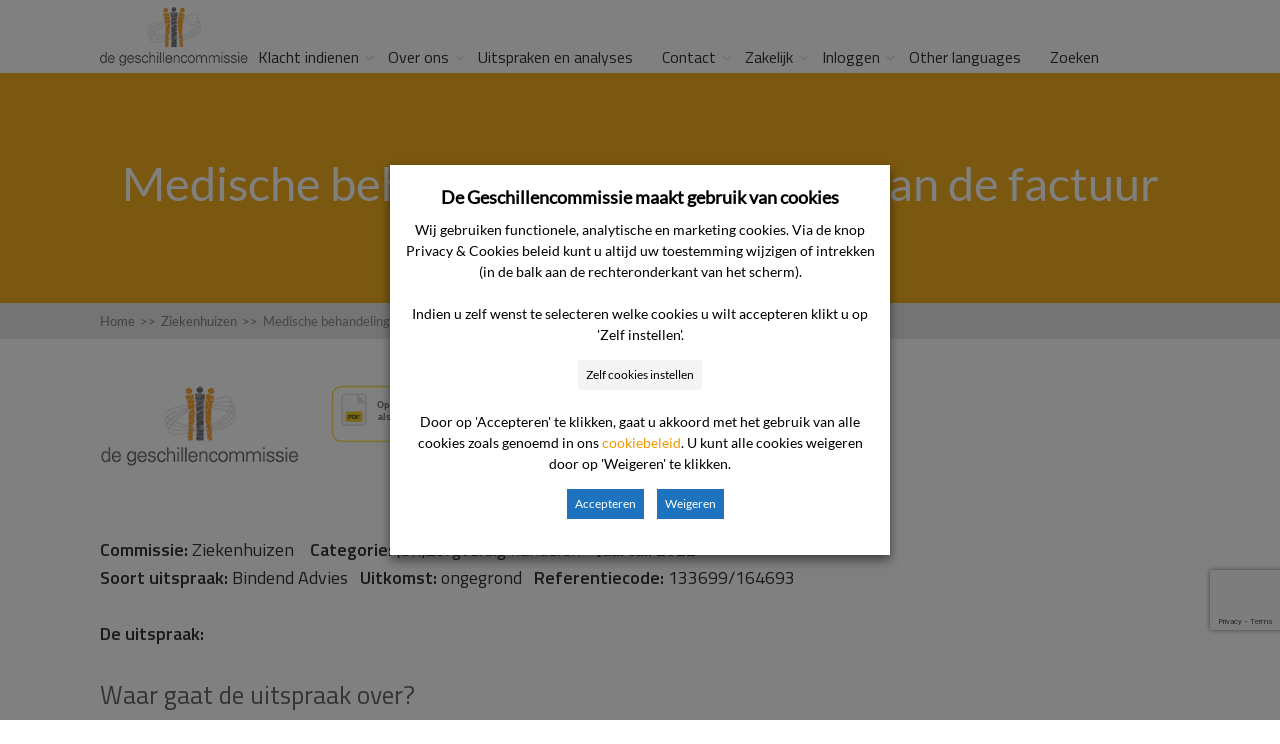

--- FILE ---
content_type: text/html; charset=UTF-8
request_url: https://www.degeschillencommissie.nl/uitspraken/medische-behandeling-en-de-hoogte-van-de-factuur/
body_size: 22548
content:
<!DOCTYPE html>
<html lang="nl-NL">
<head>
		<!--[if lt IE 9]>
	<script src="https://www.degeschillencommissie.nl/wp-content/themes/squared/js/html5/dist/html5shiv.js"></script>
	<script src="//css3-mediaqueries-js.googlecode.com/svn/trunk/css3-mediaqueries.js"></script>
	<![endif]-->
	<!--[if IE 8]>
	<link rel="stylesheet" type="text/css" href="https://www.degeschillencommissie.nl/wp-content/themes/squared/css/ie8.css"/>
	<![endif]-->
	<!--[if IE 7]>
	<link rel="stylesheet" type="text/css" href="https://www.degeschillencommissie.nl/wp-content/themes/squared/css/ie7.css"/>
	<![endif]-->
	<meta name="viewport" content="width=device-width, initial-scale=1.0"/>
	<meta charset="UTF-8">
	
			<!-- Cookie consent naar Tag Manager -->
<script>
function CookieLawInfo_Accept_Callback()
{
   if (CLI.consent.voorkeuren) 
   { 
     dataLayer.push({'event': 'cli_cookieconsent_voorkeuren'}); 
   }
   if (CLI.consent.analytisch) 
   { 
     dataLayer.push({'event': 'cli_cookieconsent_analytisch'}); 
   }
   if (CLI.consent.marketing) 
   { 
     dataLayer.push({'event': 'cli_cookieconsent_marketing'}); 
   }
}
</script>
<!-- End cookie consent naar Tag Manager -->

<!-- Google Tag Manager -->
<script>(function(w,d,s,l,i){w[l]=w[l]||[];w[l].push({'gtm.start':
new Date().getTime(),event:'gtm.js'});var f=d.getElementsByTagName(s)[0],
j=d.createElement(s),dl=l!='dataLayer'?'&l='+l:'';j.async=true;j.src=
'https://www.googletagmanager.com/gtm.js?id='+i+dl;f.parentNode.insertBefore(j,f);
})(window,document,'script','dataLayer','GTM-MBVPXB');</script>
<!-- End Google Tag Manager -->	
		<meta name='robots' content='index, follow, max-image-preview:large, max-snippet:-1, max-video-preview:-1' />

	<!-- This site is optimized with the Yoast SEO plugin v26.7 - https://yoast.com/wordpress/plugins/seo/ -->
	<title>Medische behandeling en de hoogte van de factuur - De Geschillencommissie</title>
	<meta name="description" content="Cliënt meent dat hij slecht is behandeld en een verkeerde diagnose is gesteld waardoor de kosten die door de zorgverzekering aan hem in rekening zijn gebracht moet betalen. Volgens ziekenhuis is de behandeling correct geweest en heeft er voldoende onderzoek plaatsgevonden. volgens de Commissie heeft de uroloog zorgvuldig gehandeld. De cliënt is zelf gestopt met de behandeling, dat daarna de klachten zijn verergerd kan de uroloog niet worden verweten. Ook heeft de zorgaanbieder niet onjuist gedeclareerd." />
	<link rel="canonical" href="https://www.degeschillencommissie.nl/uitspraken/medische-behandeling-en-de-hoogte-van-de-factuur/" />
	<meta property="og:locale" content="nl_NL" />
	<meta property="og:type" content="article" />
	<meta property="og:title" content="Medische behandeling en de hoogte van de factuur - De Geschillencommissie" />
	<meta property="og:description" content="Cliënt meent dat hij slecht is behandeld en een verkeerde diagnose is gesteld waardoor de kosten die door de zorgverzekering aan hem in rekening zijn gebracht moet betalen. Volgens ziekenhuis is de behandeling correct geweest en heeft er voldoende onderzoek plaatsgevonden. volgens de Commissie heeft de uroloog zorgvuldig gehandeld. De cliënt is zelf gestopt met de behandeling, dat daarna de klachten zijn verergerd kan de uroloog niet worden verweten. Ook heeft de zorgaanbieder niet onjuist gedeclareerd." />
	<meta property="og:url" content="https://www.degeschillencommissie.nl/uitspraken/medische-behandeling-en-de-hoogte-van-de-factuur/" />
	<meta property="og:site_name" content="De Geschillencommissie" />
	<meta property="article:publisher" content="https://www.facebook.com/geschillencie/" />
	<meta property="article:modified_time" content="2023-01-09T15:23:49+00:00" />
	<meta name="twitter:card" content="summary_large_image" />
	<meta name="twitter:label1" content="Geschatte leestijd" />
	<meta name="twitter:data1" content="10 minuten" />
	<script type="application/ld+json" class="yoast-schema-graph">{"@context":"https://schema.org","@graph":[{"@type":"WebPage","@id":"https://www.degeschillencommissie.nl/uitspraken/medische-behandeling-en-de-hoogte-van-de-factuur/","url":"https://www.degeschillencommissie.nl/uitspraken/medische-behandeling-en-de-hoogte-van-de-factuur/","name":"Medische behandeling en de hoogte van de factuur - De Geschillencommissie","isPartOf":{"@id":"https://www.degeschillencommissie.nl/#website"},"datePublished":"2022-06-30T14:12:30+00:00","dateModified":"2023-01-09T15:23:49+00:00","description":"Cliënt meent dat hij slecht is behandeld en een verkeerde diagnose is gesteld waardoor de kosten die door de zorgverzekering aan hem in rekening zijn gebracht moet betalen. Volgens ziekenhuis is de behandeling correct geweest en heeft er voldoende onderzoek plaatsgevonden. volgens de Commissie heeft de uroloog zorgvuldig gehandeld. De cliënt is zelf gestopt met de behandeling, dat daarna de klachten zijn verergerd kan de uroloog niet worden verweten. Ook heeft de zorgaanbieder niet onjuist gedeclareerd.","breadcrumb":{"@id":"https://www.degeschillencommissie.nl/uitspraken/medische-behandeling-en-de-hoogte-van-de-factuur/#breadcrumb"},"inLanguage":"nl-NL","potentialAction":[{"@type":"ReadAction","target":["https://www.degeschillencommissie.nl/uitspraken/medische-behandeling-en-de-hoogte-van-de-factuur/"]}]},{"@type":"BreadcrumbList","@id":"https://www.degeschillencommissie.nl/uitspraken/medische-behandeling-en-de-hoogte-van-de-factuur/#breadcrumb","itemListElement":[{"@type":"ListItem","position":1,"name":"Home","item":"https://www.degeschillencommissie.nl/"},{"@type":"ListItem","position":2,"name":"Medische behandeling en de hoogte van de factuur"}]},{"@type":"WebSite","@id":"https://www.degeschillencommissie.nl/#website","url":"https://www.degeschillencommissie.nl/","name":"De Geschillencommissie","description":"","publisher":{"@id":"https://www.degeschillencommissie.nl/#organization"},"potentialAction":[{"@type":"SearchAction","target":{"@type":"EntryPoint","urlTemplate":"https://www.degeschillencommissie.nl/?s={search_term_string}"},"query-input":{"@type":"PropertyValueSpecification","valueRequired":true,"valueName":"search_term_string"}}],"inLanguage":"nl-NL"},{"@type":"Organization","@id":"https://www.degeschillencommissie.nl/#organization","name":"De Geschillencommissie","url":"https://www.degeschillencommissie.nl/","logo":{"@type":"ImageObject","inLanguage":"nl-NL","@id":"https://www.degeschillencommissie.nl/#/schema/logo/image/","url":"https://www.degeschillencommissie.nl/wp-content/uploads/2019/02/logo-gsc.png","contentUrl":"https://www.degeschillencommissie.nl/wp-content/uploads/2019/02/logo-gsc.png","width":235,"height":96,"caption":"De Geschillencommissie"},"image":{"@id":"https://www.degeschillencommissie.nl/#/schema/logo/image/"},"sameAs":["https://www.facebook.com/geschillencie/","https://www.linkedin.com/company/de-geschillencommissie"]}]}</script>
	<!-- / Yoast SEO plugin. -->


<link rel='dns-prefetch' href='//www.google.com' />
<link rel="alternate" title="oEmbed (JSON)" type="application/json+oembed" href="https://www.degeschillencommissie.nl/wp-json/oembed/1.0/embed?url=https%3A%2F%2Fwww.degeschillencommissie.nl%2Fuitspraken%2Fmedische-behandeling-en-de-hoogte-van-de-factuur%2F" />
<link rel="alternate" title="oEmbed (XML)" type="text/xml+oembed" href="https://www.degeschillencommissie.nl/wp-json/oembed/1.0/embed?url=https%3A%2F%2Fwww.degeschillencommissie.nl%2Fuitspraken%2Fmedische-behandeling-en-de-hoogte-van-de-factuur%2F&#038;format=xml" />
<style id='wp-img-auto-sizes-contain-inline-css' type='text/css'>
img:is([sizes=auto i],[sizes^="auto," i]){contain-intrinsic-size:3000px 1500px}
/*# sourceURL=wp-img-auto-sizes-contain-inline-css */
</style>
<link rel='stylesheet' id='parent-style-css' href='https://www.degeschillencommissie.nl/wp-content/themes/squared/style.css?ver=6.9' type='text/css' media='all' />
<link rel='stylesheet' id='pt-cv-public-style-css' href='https://www.degeschillencommissie.nl/wp-content/plugins/content-views-query-and-display-post-page/public/assets/css/cv.css?ver=4.2.1' type='text/css' media='all' />
<style id='wp-emoji-styles-inline-css' type='text/css'>

	img.wp-smiley, img.emoji {
		display: inline !important;
		border: none !important;
		box-shadow: none !important;
		height: 1em !important;
		width: 1em !important;
		margin: 0 0.07em !important;
		vertical-align: -0.1em !important;
		background: none !important;
		padding: 0 !important;
	}
/*# sourceURL=wp-emoji-styles-inline-css */
</style>
<link rel='stylesheet' id='wp-block-library-css' href='https://www.degeschillencommissie.nl/wp-includes/css/dist/block-library/style.min.css?ver=6.9' type='text/css' media='all' />
<style id='global-styles-inline-css' type='text/css'>
:root{--wp--preset--aspect-ratio--square: 1;--wp--preset--aspect-ratio--4-3: 4/3;--wp--preset--aspect-ratio--3-4: 3/4;--wp--preset--aspect-ratio--3-2: 3/2;--wp--preset--aspect-ratio--2-3: 2/3;--wp--preset--aspect-ratio--16-9: 16/9;--wp--preset--aspect-ratio--9-16: 9/16;--wp--preset--color--black: #000000;--wp--preset--color--cyan-bluish-gray: #abb8c3;--wp--preset--color--white: #ffffff;--wp--preset--color--pale-pink: #f78da7;--wp--preset--color--vivid-red: #cf2e2e;--wp--preset--color--luminous-vivid-orange: #ff6900;--wp--preset--color--luminous-vivid-amber: #fcb900;--wp--preset--color--light-green-cyan: #7bdcb5;--wp--preset--color--vivid-green-cyan: #00d084;--wp--preset--color--pale-cyan-blue: #8ed1fc;--wp--preset--color--vivid-cyan-blue: #0693e3;--wp--preset--color--vivid-purple: #9b51e0;--wp--preset--gradient--vivid-cyan-blue-to-vivid-purple: linear-gradient(135deg,rgb(6,147,227) 0%,rgb(155,81,224) 100%);--wp--preset--gradient--light-green-cyan-to-vivid-green-cyan: linear-gradient(135deg,rgb(122,220,180) 0%,rgb(0,208,130) 100%);--wp--preset--gradient--luminous-vivid-amber-to-luminous-vivid-orange: linear-gradient(135deg,rgb(252,185,0) 0%,rgb(255,105,0) 100%);--wp--preset--gradient--luminous-vivid-orange-to-vivid-red: linear-gradient(135deg,rgb(255,105,0) 0%,rgb(207,46,46) 100%);--wp--preset--gradient--very-light-gray-to-cyan-bluish-gray: linear-gradient(135deg,rgb(238,238,238) 0%,rgb(169,184,195) 100%);--wp--preset--gradient--cool-to-warm-spectrum: linear-gradient(135deg,rgb(74,234,220) 0%,rgb(151,120,209) 20%,rgb(207,42,186) 40%,rgb(238,44,130) 60%,rgb(251,105,98) 80%,rgb(254,248,76) 100%);--wp--preset--gradient--blush-light-purple: linear-gradient(135deg,rgb(255,206,236) 0%,rgb(152,150,240) 100%);--wp--preset--gradient--blush-bordeaux: linear-gradient(135deg,rgb(254,205,165) 0%,rgb(254,45,45) 50%,rgb(107,0,62) 100%);--wp--preset--gradient--luminous-dusk: linear-gradient(135deg,rgb(255,203,112) 0%,rgb(199,81,192) 50%,rgb(65,88,208) 100%);--wp--preset--gradient--pale-ocean: linear-gradient(135deg,rgb(255,245,203) 0%,rgb(182,227,212) 50%,rgb(51,167,181) 100%);--wp--preset--gradient--electric-grass: linear-gradient(135deg,rgb(202,248,128) 0%,rgb(113,206,126) 100%);--wp--preset--gradient--midnight: linear-gradient(135deg,rgb(2,3,129) 0%,rgb(40,116,252) 100%);--wp--preset--font-size--small: 13px;--wp--preset--font-size--medium: 20px;--wp--preset--font-size--large: 36px;--wp--preset--font-size--x-large: 42px;--wp--preset--spacing--20: 0.44rem;--wp--preset--spacing--30: 0.67rem;--wp--preset--spacing--40: 1rem;--wp--preset--spacing--50: 1.5rem;--wp--preset--spacing--60: 2.25rem;--wp--preset--spacing--70: 3.38rem;--wp--preset--spacing--80: 5.06rem;--wp--preset--shadow--natural: 6px 6px 9px rgba(0, 0, 0, 0.2);--wp--preset--shadow--deep: 12px 12px 50px rgba(0, 0, 0, 0.4);--wp--preset--shadow--sharp: 6px 6px 0px rgba(0, 0, 0, 0.2);--wp--preset--shadow--outlined: 6px 6px 0px -3px rgb(255, 255, 255), 6px 6px rgb(0, 0, 0);--wp--preset--shadow--crisp: 6px 6px 0px rgb(0, 0, 0);}:where(.is-layout-flex){gap: 0.5em;}:where(.is-layout-grid){gap: 0.5em;}body .is-layout-flex{display: flex;}.is-layout-flex{flex-wrap: wrap;align-items: center;}.is-layout-flex > :is(*, div){margin: 0;}body .is-layout-grid{display: grid;}.is-layout-grid > :is(*, div){margin: 0;}:where(.wp-block-columns.is-layout-flex){gap: 2em;}:where(.wp-block-columns.is-layout-grid){gap: 2em;}:where(.wp-block-post-template.is-layout-flex){gap: 1.25em;}:where(.wp-block-post-template.is-layout-grid){gap: 1.25em;}.has-black-color{color: var(--wp--preset--color--black) !important;}.has-cyan-bluish-gray-color{color: var(--wp--preset--color--cyan-bluish-gray) !important;}.has-white-color{color: var(--wp--preset--color--white) !important;}.has-pale-pink-color{color: var(--wp--preset--color--pale-pink) !important;}.has-vivid-red-color{color: var(--wp--preset--color--vivid-red) !important;}.has-luminous-vivid-orange-color{color: var(--wp--preset--color--luminous-vivid-orange) !important;}.has-luminous-vivid-amber-color{color: var(--wp--preset--color--luminous-vivid-amber) !important;}.has-light-green-cyan-color{color: var(--wp--preset--color--light-green-cyan) !important;}.has-vivid-green-cyan-color{color: var(--wp--preset--color--vivid-green-cyan) !important;}.has-pale-cyan-blue-color{color: var(--wp--preset--color--pale-cyan-blue) !important;}.has-vivid-cyan-blue-color{color: var(--wp--preset--color--vivid-cyan-blue) !important;}.has-vivid-purple-color{color: var(--wp--preset--color--vivid-purple) !important;}.has-black-background-color{background-color: var(--wp--preset--color--black) !important;}.has-cyan-bluish-gray-background-color{background-color: var(--wp--preset--color--cyan-bluish-gray) !important;}.has-white-background-color{background-color: var(--wp--preset--color--white) !important;}.has-pale-pink-background-color{background-color: var(--wp--preset--color--pale-pink) !important;}.has-vivid-red-background-color{background-color: var(--wp--preset--color--vivid-red) !important;}.has-luminous-vivid-orange-background-color{background-color: var(--wp--preset--color--luminous-vivid-orange) !important;}.has-luminous-vivid-amber-background-color{background-color: var(--wp--preset--color--luminous-vivid-amber) !important;}.has-light-green-cyan-background-color{background-color: var(--wp--preset--color--light-green-cyan) !important;}.has-vivid-green-cyan-background-color{background-color: var(--wp--preset--color--vivid-green-cyan) !important;}.has-pale-cyan-blue-background-color{background-color: var(--wp--preset--color--pale-cyan-blue) !important;}.has-vivid-cyan-blue-background-color{background-color: var(--wp--preset--color--vivid-cyan-blue) !important;}.has-vivid-purple-background-color{background-color: var(--wp--preset--color--vivid-purple) !important;}.has-black-border-color{border-color: var(--wp--preset--color--black) !important;}.has-cyan-bluish-gray-border-color{border-color: var(--wp--preset--color--cyan-bluish-gray) !important;}.has-white-border-color{border-color: var(--wp--preset--color--white) !important;}.has-pale-pink-border-color{border-color: var(--wp--preset--color--pale-pink) !important;}.has-vivid-red-border-color{border-color: var(--wp--preset--color--vivid-red) !important;}.has-luminous-vivid-orange-border-color{border-color: var(--wp--preset--color--luminous-vivid-orange) !important;}.has-luminous-vivid-amber-border-color{border-color: var(--wp--preset--color--luminous-vivid-amber) !important;}.has-light-green-cyan-border-color{border-color: var(--wp--preset--color--light-green-cyan) !important;}.has-vivid-green-cyan-border-color{border-color: var(--wp--preset--color--vivid-green-cyan) !important;}.has-pale-cyan-blue-border-color{border-color: var(--wp--preset--color--pale-cyan-blue) !important;}.has-vivid-cyan-blue-border-color{border-color: var(--wp--preset--color--vivid-cyan-blue) !important;}.has-vivid-purple-border-color{border-color: var(--wp--preset--color--vivid-purple) !important;}.has-vivid-cyan-blue-to-vivid-purple-gradient-background{background: var(--wp--preset--gradient--vivid-cyan-blue-to-vivid-purple) !important;}.has-light-green-cyan-to-vivid-green-cyan-gradient-background{background: var(--wp--preset--gradient--light-green-cyan-to-vivid-green-cyan) !important;}.has-luminous-vivid-amber-to-luminous-vivid-orange-gradient-background{background: var(--wp--preset--gradient--luminous-vivid-amber-to-luminous-vivid-orange) !important;}.has-luminous-vivid-orange-to-vivid-red-gradient-background{background: var(--wp--preset--gradient--luminous-vivid-orange-to-vivid-red) !important;}.has-very-light-gray-to-cyan-bluish-gray-gradient-background{background: var(--wp--preset--gradient--very-light-gray-to-cyan-bluish-gray) !important;}.has-cool-to-warm-spectrum-gradient-background{background: var(--wp--preset--gradient--cool-to-warm-spectrum) !important;}.has-blush-light-purple-gradient-background{background: var(--wp--preset--gradient--blush-light-purple) !important;}.has-blush-bordeaux-gradient-background{background: var(--wp--preset--gradient--blush-bordeaux) !important;}.has-luminous-dusk-gradient-background{background: var(--wp--preset--gradient--luminous-dusk) !important;}.has-pale-ocean-gradient-background{background: var(--wp--preset--gradient--pale-ocean) !important;}.has-electric-grass-gradient-background{background: var(--wp--preset--gradient--electric-grass) !important;}.has-midnight-gradient-background{background: var(--wp--preset--gradient--midnight) !important;}.has-small-font-size{font-size: var(--wp--preset--font-size--small) !important;}.has-medium-font-size{font-size: var(--wp--preset--font-size--medium) !important;}.has-large-font-size{font-size: var(--wp--preset--font-size--large) !important;}.has-x-large-font-size{font-size: var(--wp--preset--font-size--x-large) !important;}
/*# sourceURL=global-styles-inline-css */
</style>

<style id='classic-theme-styles-inline-css' type='text/css'>
/*! This file is auto-generated */
.wp-block-button__link{color:#fff;background-color:#32373c;border-radius:9999px;box-shadow:none;text-decoration:none;padding:calc(.667em + 2px) calc(1.333em + 2px);font-size:1.125em}.wp-block-file__button{background:#32373c;color:#fff;text-decoration:none}
/*# sourceURL=/wp-includes/css/classic-themes.min.css */
</style>
<link rel='stylesheet' id='cookie-law-info-css' href='https://www.degeschillencommissie.nl/wp-content/plugins/webtoffee-gdpr-cookie-consent/public/css/cookie-law-info-public.css?ver=2.6.1' type='text/css' media='all' />
<link rel='stylesheet' id='cookie-law-info-gdpr-css' href='https://www.degeschillencommissie.nl/wp-content/plugins/webtoffee-gdpr-cookie-consent/public/css/cookie-law-info-gdpr.css?ver=2.6.1' type='text/css' media='all' />
<style id='cookie-law-info-gdpr-inline-css' type='text/css'>
.cli-modal-content, .cli-tab-content { background-color: #ffffff; }.cli-privacy-content-text, .cli-modal .cli-modal-dialog, .cli-tab-container p, a.cli-privacy-readmore { color: #000000; }.cli-tab-header { background-color: #f2f2f2; }.cli-tab-header, .cli-tab-header a.cli-nav-link,span.cli-necessary-caption,.cli-switch .cli-slider:after { color: #000000; }.cli-switch .cli-slider:before { background-color: #ffffff; }.cli-switch input:checked + .cli-slider:before { background-color: #ffffff; }.cli-switch .cli-slider { background-color: #e3e1e8; }.cli-switch input:checked + .cli-slider { background-color: #28a745; }.cli-modal-close svg { fill: #000000; }.cli-tab-footer .wt-cli-privacy-accept-all-btn { background-color: #00acad; color: #ffffff}.cli-tab-footer .wt-cli-privacy-accept-btn { background-color: #00acad; color: #ffffff}.cli-tab-header a:before{ border-right: 1px solid #000000; border-bottom: 1px solid #000000; }
/*# sourceURL=cookie-law-info-gdpr-inline-css */
</style>
<link rel='stylesheet' id='thrive-reset-css' href='https://www.degeschillencommissie.nl/wp-content/themes/squared/css/reset.css?ver=20120208' type='text/css' media='all' />
<link rel='stylesheet' id='thrive-main-style-css' href='https://www.degeschillencommissie.nl/wp-content/themes/squared/css/main_orange.css?ver=2014123' type='text/css' media='all' />
<link rel='stylesheet' id='thrive_child_css-css' href='https://www.degeschillencommissie.nl/wp-content/themes/squared-child/style.css?ver=6.9' type='text/css' media='all' />
<link rel='stylesheet' id='squared-style-css' href='https://www.degeschillencommissie.nl/wp-content/themes/squared-child/style.css?ver=6.9' type='text/css' media='all' />
<link rel='stylesheet' id='tvo-frontend-css' href='https://www.degeschillencommissie.nl/wp-content/plugins/thrive-ovation/tcb-bridge/frontend/css/frontend.css?ver=6.9' type='text/css' media='all' />
<script type="text/javascript" src="https://www.degeschillencommissie.nl/wp-includes/js/jquery/jquery.min.js" id="jquery-core-js"></script>
<script type="text/javascript" src="https://www.degeschillencommissie.nl/wp-includes/js/jquery/jquery-migrate.min.js" id="jquery-migrate-js"></script>
<script type="text/javascript" id="cookie-law-info-js-extra">
/* <![CDATA[ */
var Cli_Data = {"nn_cookie_ids":[],"non_necessary_cookies":{"marketing":["cookielawinfo-checkbox-marketing"],"analytisch":["cookielawinfo-checkbox-analytisch"]},"cookielist":{"functioneel":{"id":565,"status":true,"priority":1,"title":"Functionele cookies","strict":true,"default_state":true,"ccpa_optout":false,"loadonstart":true},"marketing":{"id":571,"status":true,"priority":4,"title":"Marketing cookies","strict":false,"default_state":false,"ccpa_optout":false,"loadonstart":false},"analytisch":{"id":570,"status":true,"priority":3,"title":"Analytische cookies","strict":false,"default_state":false,"ccpa_optout":false,"loadonstart":false}},"ajax_url":"https://www.degeschillencommissie.nl/wp-admin/admin-ajax.php","current_lang":"nl","security":"e577270075","eu_countries":["GB"],"geoIP":"disabled","use_custom_geolocation_api":"","custom_geolocation_api":"https://geoip.cookieyes.com/geoip/checker/result.php","consentVersion":"1","strictlyEnabled":["necessary","obligatoire","functioneel"],"cookieDomain":"","privacy_length":"250","ccpaEnabled":"","ccpaRegionBased":"","ccpaBarEnabled":"","ccpaType":"gdpr","triggerDomRefresh":"","secure_cookies":""};
var log_object = {"ajax_url":"https://www.degeschillencommissie.nl/wp-admin/admin-ajax.php"};
//# sourceURL=cookie-law-info-js-extra
/* ]]> */
</script>
<script type="text/javascript" src="https://www.degeschillencommissie.nl/wp-content/plugins/webtoffee-gdpr-cookie-consent/public/js/cookie-law-info-public.js?ver=2.6.1" id="cookie-law-info-js"></script>
<script type="text/javascript" src="https://www.degeschillencommissie.nl/wp-content/themes/squared-child/wp-advanced-search/js/scripts.js?ver=1" id="wpas-scripts-js"></script>
<script type="text/javascript" src="https://www.degeschillencommissie.nl/wp-includes/js/imagesloaded.min.js?ver=5.0.0" id="imagesloaded-js"></script>
<script type="text/javascript" src="https://www.degeschillencommissie.nl/wp-includes/js/masonry.min.js?ver=4.2.2" id="masonry-js"></script>
<script type="text/javascript" src="https://www.degeschillencommissie.nl/wp-includes/js/jquery/jquery.masonry.min.js" id="jquery-masonry-js"></script>
<script type="text/javascript" src="https://www.degeschillencommissie.nl/wp-content/plugins/thrive-ovation/tcb-bridge/frontend/js/display-testimonials-tcb.min.js?ver=10.8.5" id="display-testimonials-tcb-js"></script>
<link rel="EditURI" type="application/rsd+xml" title="RSD" href="https://www.degeschillencommissie.nl/xmlrpc.php?rsd" />
<meta name="generator" content="WordPress 6.9" />
<link rel='shortlink' href='https://www.degeschillencommissie.nl/?p=37778' />
<style type="text/css" id="tve_global_variables">:root{--tcb-color-0:rgb(69, 69, 69);--tcb-color-0-h:0;--tcb-color-0-s:0%;--tcb-color-0-l:27%;--tcb-color-0-a:1;--tcb-color-1:rgb(102, 39, 96);--tcb-color-1-h:305;--tcb-color-1-s:44%;--tcb-color-1-l:27%;--tcb-color-1-a:1;--tcb-color-2:rgb(246, 148, 11);--tcb-color-2-h:34;--tcb-color-2-s:92%;--tcb-color-2-l:50%;--tcb-color-2-a:1;--tcb-color-3:rgb(238, 153, 2);--tcb-color-3-h:38;--tcb-color-3-s:98%;--tcb-color-3-l:47%;--tcb-color-3-a:1;--tcb-color-4:rgb(25, 106, 134);--tcb-color-4-h:195;--tcb-color-4-s:68%;--tcb-color-4-l:31%;--tcb-color-4-a:1;--tcb-color-5:rgb(98, 98, 98);--tcb-color-5-h:0;--tcb-color-5-s:0%;--tcb-color-5-l:38%;--tcb-color-5-a:1;--tcb-color-6:rgb(201, 201, 201);--tcb-color-6-h:0;--tcb-color-6-s:0%;--tcb-color-6-l:78%;--tcb-color-6-a:1;--tcb-color-7:rgb(0, 145, 174);--tcb-color-7-h:190;--tcb-color-7-s:100%;--tcb-color-7-l:34%;--tcb-color-7-a:1;--tcb-color-8:rgb(64, 64, 64);--tcb-color-8-h:0;--tcb-color-8-s:0%;--tcb-color-8-l:25%;--tcb-color-8-a:1;--tcb-color-9:rgb(255, 255, 255);--tcb-color-9-h:0;--tcb-color-9-s:0%;--tcb-color-9-l:100%;--tcb-color-9-a:1;--tcb-color-10:rgb(19, 177, 76);--tcb-color-10-h:141;--tcb-color-10-s:80%;--tcb-color-10-l:38%;--tcb-color-10-a:1;--tcb-color-11:rgb(0, 0, 0);--tcb-color-11-h:0;--tcb-color-11-s:0%;--tcb-color-11-l:0%;--tcb-color-11-a:1;--tcb-color-12:rgb(251, 58, 14);--tcb-color-12-h:11;--tcb-color-12-s:96%;--tcb-color-12-l:51%;--tcb-color-12-a:1;--tcb-gradient-0:linear-gradient(0deg, rgb(255, 255, 255) 0%, rgba(244, 150, 0, 0.7) 100%);--tcb-gradient-1:var(--tcb-gradient-0);--tcb-background-author-image:url(https://secure.gravatar.com/avatar/6ac598e2333837bacc147954949cc8e0e3bb64c7d0b99b1a331106baa0e81f7e?s=256&d=mm&r=g);--tcb-background-user-image:url();--tcb-background-featured-image-thumbnail:url(https://www.degeschillencommissie.nl/wp-content/plugins/thrive-visual-editor/editor/css/images/featured_image.png);}</style>      <style>
          /* Verstop eventuele bestaande floating buttons */
          .htmltopdf.pf-button[style*="position:fixed"] {
              display: none !important;
          }

          /* Style voor print button naast logo */
          .custom-print-button {
              display: inline-block;
              vertical-align: middle;
              margin-left: 20px;
          }
          .custom-print-button img {
              width: 32px;
              height: 32px;
          }
      </style>
            <style>
          /* Verberg PDF knop op uitspraken-overzicht pagina (page-id-12411) */
          body.page-id-12411 .htmltopdf,
          body.page-id-12411 .htmltopdf.pf-button,
          body.page-template-overzicht .htmltopdf,
          body.page-template-overzicht .htmltopdf.pf-button,
          body.page-template-overzicht-php .htmltopdf,
          body.page-template-overzicht-php .htmltopdf.pf-button {
              display: none !important;
          }
      </style>
      <link href='//fonts.googleapis.com/css?family=Titillium+Web:400,400italic,600' rel='stylesheet' type='text/css'><link href='//fonts.googleapis.com/css?family=Titillium+Web:400,400italic,600' rel='stylesheet' type='text/css'><style type="text/css">.wp-video-shortcode {max-width: 100% !important;}body { background:#; }.cnt .sAs .twr { background:#; }.cnt article h1.entry-title a { color:#343434; }.cnt article h2.entry-title a { color:#343434; }.bSe h1,.bSe h2.entry-title { color:#343434; }.bSe h5 { color:#343434; }.bSe h6 { color:#343434; }.cnt article p { color:#343434; }.cnt .bSe article { color:#343434; }.cnt article h1 a, .tve-woocommerce .bSe .awr .entry-title, .tve-woocommerce .bSe .awr .page-title{font-family:Titillium Web,sans-serif;}.bSe h1,.bSe h2.entry-title{font-family:Titillium Web,sans-serif;}.bSe h2,.tve-woocommerce .bSe h2{font-family:Titillium Web,sans-serif;}.bSe h3,.tve-woocommerce .bSe h3{font-family:Titillium Web,sans-serif;}.bSe h4{font-family:Titillium Web,sans-serif;}.bSe h5{font-family:Titillium Web,sans-serif;}.bSe h6{font-family:Titillium Web,sans-serif;}#text_logo{font-family:Titillium Web,sans-serif;}.cnt, .cnt article p, .bp-t, .tve-woocommerce .product p, .tve-woocommerce .products p{font-family:Titillium Web,sans-serif;font-weight:400;}article strong {font-weight: bold;}.bSe h1,.bSe h2.entry-title, .hru h1, .bSe .entry-title { font-size:47px!important; }.cnt { font-size:17px; }.thrivecb { font-size:17px; }.out { font-size:17px; }.aut p { font-size:17px; }.cnt p { line-height:1.6em; }.lhgh { line-height:1.6em; }.dhgh { line-height:1.6em; }.lhgh { line-height:1.6em; }.dhgh { line-height:1.6em; }.thrivecb { line-height:1.6em; }.bSe a, .cnt article a { color:#f4c664; }.bSe .faq h4{font-family:Titillium Web,sans-serif;font-weight:400;}article strong {font-weight: bold;}header ul.menu > li > a { color:#333333; }header ul.menu > li >  a:hover { color:#333333; }header nav > ul > li.current_page_item > a:hover { color:#333333; }header nav > ul > li.current_menu_item > a:hover { color:#333333; }header nav > ul > li.current_menu_item > a:hover { color:#333333; }header nav > ul > li > a:active { color:#333333; }header #logo > a > img { max-width:200px; }header ul.menu > li.h-cta > a { color:#333333!important; }header ul.menu > li.h-cta > a { background:#ffffff; }header ul.menu > li.h-cta > a { border-color:#e5e5e5; }header ul.menu > li.h-cta > a:hover { color:#333333!important; }header ul.menu > li.h-cta > a:hover { background:#ffffff; }header ul.menu > li.h-cta > a:hover { border-color:#e5e5e5; }</style><style type="text/css" id="thrive-default-styles">@media (min-width: 300px) { .tcb-style-wrap h2 {color:rgb(103, 103, 103);background-color:rgba(0, 0, 0, 0);font-family:"Titillium Web", sans-serif;font-size:40.613px;font-weight:300;font-style:normal;margin:0px;padding-top:0px;padding-bottom:0px;text-decoration:none solid rgb(103, 103, 103);text-transform:none;border-left:0px none rgb(103, 103, 103);--tcb-applied-color:;} }</style><link rel="icon" href="https://www.degeschillencommissie.nl/wp-content/uploads/DGC_favicon.ico" sizes="32x32" />
<link rel="icon" href="https://www.degeschillencommissie.nl/wp-content/uploads/DGC_favicon.ico" sizes="192x192" />
<link rel="apple-touch-icon" href="https://www.degeschillencommissie.nl/wp-content/uploads/DGC_favicon.ico" />
<meta name="msapplication-TileImage" content="https://www.degeschillencommissie.nl/wp-content/uploads/DGC_favicon.ico" />
		<style type="text/css" id="wp-custom-css">
			.grecaptcha-badge{
	bottom: 90px !important;
}

@media(max-width: 1024px) {
	.grecaptcha-badge{
		bottom: 60px !important;
	}
}

#cliSettingsPopup .cli-modal-content {
  pointer-events: auto;
  background: #fff !important;
}


/*Onderstaande aanpassingen voor de layout van de zoekpagina. Maak de aanklikbare kaart een blok */
.fwi {
  display: block;
  text-decoration: none; /* optioneel: geen underline */
}

/* Zorg dat de afbeelding niet naast/over tekst valt */
.fwi img {
  display: block;
  max-width: 100%;
  height: auto;
}

/* Zet de titel onder de afbeelding met ruimte ertussen */
.fwi .entry-title {
  display: block;
  margin-top: 0.75rem;   /* ruimte tussen beeld en titel */
  line-height: 1.25;     /* betere leesbaarheid */
}

/* Als het thema de titel over de afbeelding positioneert, neutraliseer dat */
.fwi .entry-title {
  position: static !important;   /* haal absolute/fixed weg indien aanwezig */
  clear: both;                    /* voorkomt overlap bij floats */
}
.gform_required_legend {
    display: none;
}		</style>
				
</head>
<body class="wp-singular uitspraken-template-default single single-uitspraken postid-37778 custom-background wp-theme-squared wp-child-theme-squared-child">

	<!-- Google Tag Manager (noscript) -->
<noscript><iframe src="https://www.googletagmanager.com/ns.html?id=GTM-MBVPXB"
height="0" width="0" style="display:none;visibility:hidden"></iframe></noscript>
<!-- End Google Tag Manager (noscript) -->
<div class="flex-cnt">
	<div id="floating_menu" >
				<header class="hbc" style="background-image: none; background-color:#ffffff">
									<div class="side_logo wrp " id="head_wrp">
				<div class="h-i">
																										<div id="logo" class="left">
									<a href="https://www.degeschillencommissie.nl/" class="lg">
										<img src="https://degeschillencommissie.nl/wp-content/uploads/2019/02/logo-gsc.png"
											 alt="De Geschillencommissie"/>
									</a>
								</div>
															
						
						<div class="hmn">
							<div class="awe rmn right">&#xf0c9;</div>
							<div class="clear"></div>
						</div>

						
												<div class="mhl right" id="nav_right">
																																	<!-- Cart Dropdown -->
									<nav class="right"><ul id="menu-hoofdmenu" class="menu"><li  id="menu-item-346" class="menu-item menu-item-type-custom menu-item-object-custom menu-item-has-children toplvl dropdown"><a  href="/komt-u-niet-tot-een-oplossing/">Klacht indienen</a><ul class="sub-menu">	<li  id="menu-item-347" class="menu-item menu-item-type-custom menu-item-object-custom"><a  href="/komt-u-niet-tot-een-oplossing/" class=" colch ">Klacht indienen</a></li>
	<li  id="menu-item-348" class="menu-item menu-item-type-custom menu-item-object-custom"><a  href="/klacht-indienen/kosten/" class=" colch ">Wat kost het?</a></li>
	<li  id="menu-item-15251" class="menu-item menu-item-type-post_type menu-item-object-page"><a  href="https://www.degeschillencommissie.nl/hoe-lang-duurt-een-zaak-bij-de-geschillencommissie/" class=" colch ">Hoe lang duurt een zaak?</a></li>
	<li  id="menu-item-391" class="menu-item menu-item-type-custom menu-item-object-custom"><a  href="/wat-kunt-u-dan-doen/" class=" colch ">Wat kunt u doen?</a></li>
	<li  id="menu-item-24285" class="menu-item menu-item-type-post_type menu-item-object-page"><a  href="https://www.degeschillencommissie.nl/klacht-indienen/aangesloten-ondernemers/" class=" colch ">Aangesloten ondernemers</a></li>
	<li  id="menu-item-1525" class="menu-item menu-item-type-custom menu-item-object-custom"><a  href="/procesinformatie/" class=" colch ">Procesinformatie</a></li>
</ul></li>
<li  id="menu-item-351" class="menu-item menu-item-type-custom menu-item-object-custom menu-item-has-children toplvl dropdown"><a  href="/over-ons/">Over ons</a><ul class="sub-menu">	<li  id="menu-item-15286" class="menu-item menu-item-type-custom menu-item-object-custom"><a  href="/over-ons/" class=" colch ">Over ons</a></li>
	<li  id="menu-item-36464" class="menu-item menu-item-type-post_type menu-item-object-page"><a  href="https://www.degeschillencommissie.nl/over-ons/klachtenloketten/" class=" colch ">Klachtenloketten</a></li>
	<li  id="menu-item-877" class="menu-item menu-item-type-taxonomy menu-item-object-category current-uitspraken-ancestor"><a  href="https://www.degeschillencommissie.nl/over-ons/commissies/" class=" colch ">Geschillencommissies</a></li>
	<li  id="menu-item-90176" class="menu-item menu-item-type-post_type menu-item-object-page"><a  href="https://www.degeschillencommissie.nl/toetsingscommissie/" class=" colch ">Toetsingscommissie</a></li>
	<li  id="menu-item-389" class="menu-item menu-item-type-custom menu-item-object-custom"><a  href="/over-ons/branches/" class=" colch ">Brancheorganisaties</a></li>
	<li  id="menu-item-385" class="menu-item menu-item-type-custom menu-item-object-custom"><a  href="/over-ons/nieuws" class=" colch ">Nieuws</a></li>
	<li  id="menu-item-32582" class="menu-item menu-item-type-post_type menu-item-object-page"><a  href="https://www.degeschillencommissie.nl/over-ons-in-de-media/" class=" colch ">In de media</a></li>
	<li  id="menu-item-1409" class="menu-item menu-item-type-custom menu-item-object-custom"><a  href="/over-ons/publicaties/" class=" colch ">Publicaties</a></li>
	<li  id="menu-item-31856" class="menu-item menu-item-type-post_type menu-item-object-page"><a  href="https://www.degeschillencommissie.nl/over-ons/vacatures-en-stageplaatsen/" class=" colch ">Werken bij De Geschillencommissie</a></li>
	<li  id="menu-item-30900" class="menu-item menu-item-type-post_type menu-item-object-page"><a  href="https://www.degeschillencommissie.nl/over-ons/adr-organisatie/" class=" colch ">ADR-organisatie</a></li>
</ul></li>
<li  id="menu-item-60037" class="menu-item menu-item-type-post_type menu-item-object-page toplvl"><a  href="https://www.degeschillencommissie.nl/uitspraken-en-analyses/">Uitspraken en analyses</a></li>
<li  id="menu-item-352" class="menu-item menu-item-type-custom menu-item-object-custom menu-item-has-children toplvl dropdown"><a  href="/contact">Contact</a><ul class="sub-menu">	<li  id="menu-item-1411" class="menu-item menu-item-type-custom menu-item-object-custom"><a  href="/contact" class=" colch ">Contact opnemen</a></li>
	<li  id="menu-item-1412" class="menu-item menu-item-type-custom menu-item-object-custom"><a  href="/vragen" class=" colch ">Veelgestelde Vragen</a></li>
	<li  id="menu-item-384" class="menu-item menu-item-type-custom menu-item-object-custom"><a  href="/over-ons/meldpunt-kwaliteit/" class=" colch ">Meldpunt kwaliteit</a></li>
</ul></li>
<li  id="menu-item-386" class="menu-item menu-item-type-custom menu-item-object-custom menu-item-has-children toplvl dropdown"><a  href="#">Zakelijk</a><ul class="sub-menu">	<li  id="menu-item-1413" class="menu-item menu-item-type-custom menu-item-object-custom"><a  href="/ondernemers/" class=" colch ">Aansluiten</a></li>
	<li  id="menu-item-1414" class="menu-item menu-item-type-custom menu-item-object-custom"><a  href="https://degeschillencommissie.nl/ondernemers/klacht-ontvangen/" class=" colch ">Een Geschil</a></li>
</ul></li>
<li  id="menu-item-353" class="menu-item menu-item-type-custom menu-item-object-custom menu-item-has-children toplvl dropdown"><a  href="/inloggen/">Inloggen</a><ul class="sub-menu">	<li  id="menu-item-35271" class="menu-item menu-item-type-custom menu-item-object-custom"><a  href="https://www.degeschillencommissie.nl/inloggen/" class=" colch ">Inloggen in de zaak</a></li>
	<li  id="menu-item-35270" class="menu-item menu-item-type-custom menu-item-object-custom"><a  href="https://portaalkinderopvang.degeschillencommissie.nl/" class=" colch ">Inloggen Portaal Kinderopvang</a></li>
</ul></li>
<li  id="menu-item-354" class="menu-item menu-item-type-custom menu-item-object-custom toplvl"><a  href="/other-languages/">Other languages</a></li>
<li  id="menu-item-24118" class="menu-item menu-item-type-custom menu-item-object-custom toplvl"><a  href="/zoeken">Zoeken</a></li>
</ul></nav>																					</div>
				
					
					<div class="clear"></div>
				</div>
			</div>
					</header>
	</div>
	
	
					
	<div class="hru tcbk"
	     >
		<div class="hrui">
			<div class="wrp">
				<h1 class="entry-title">
					Medische behandeling en de hoogte van de factuur				</h1>

				<div class="hcc"
				     style='display:none;'>
					<a href="#comments">
						0						Comments					</a>
				</div>
			</div>
		</div>
	</div>
		
	
	
	
	
	
	
	
		<section class="brd">
		<div class="wrp">
							<ul itemscope itemtype="https://schema.org/BreadcrumbList">
					<li class="home" itemprop="itemListElement" itemtype="https://schema.org/ListItem" itemscope><a href="https://www.degeschillencommissie.nl/" itemprop="item"><span itemprop="name">Home<span class="thrive-breadcrumb-separator"> >> </span></span></a><meta content="1" itemprop="position"></meta></li><li itemprop="itemListElement" itemtype="https://schema.org/ListItem" itemscope><a href="https://www.degeschillencommissie.nl/category/commissie/zorg/ziekenhuizen/" itemprop="item"><span itemprop="name">Ziekenhuizen<span class="thrive-breadcrumb-separator"> >> </span></span></a><meta content="2" itemprop="position"></meta></li><li class="no-link" itemprop="itemListElement" itemtype="https://schema.org/ListItem" itemscope><span itemprop="name">Medische behandeling en de hoogte van de factuur</span><meta content="3" itemprop="position"></meta></li>				</ul>
					</div>
	</section>

	
	<div class="wrp cnt"> <!-- Start the wrapper div -->


	<section class="bSe fullWidth">

									
												<article>
										<div class="awr lnd hfp">

						
												<img class="logo_uitspraken" src="/wp-content/uploads/2019/02/logo-gsc.png" alt="De Geschillencommissie" style="width:auto !important;height:auto !important;max-width:200px !important;">
						<span style="margin-left: 30px;vertical-align:top;"><a href="#" class="htmltopdf pf-button" style="display:inline-block;vertical-align:middle;cursor:pointer;" title="Opslaan als PDF"><img class="htmltopdf-icon" src="https://www.degeschillencommissie.nl/wp-content/plugins/html-to-pdf/assets/print-icon.svg" alt="Opslaan als PDF" style="width:120px !important;height:60px !important;border:0 !important;max-width:none !important;" /></a></span>
						<p class="uitspraken-info">
							<br>
							<br>
							<br>
							<strong>Commissie:</strong> Ziekenhuizen &nbsp;&nbsp;
							<strong>Categorie:</strong> (On)Zorgvuldig handelen &nbsp;&nbsp;
							<strong>Jaartal:</strong> 2022
						<br>
							<strong>Soort uitspraak:</strong> Bindend Advies&nbsp;&nbsp;
							<strong>Uitkomst:</strong> ongegrond&nbsp;&nbsp;
							<strong>Referentiecode:</strong>
							133699/164693							<br>
							<br>
							<strong>De uitspraak:</strong>
							<br>
						 </p>

						<h3>Waar gaat de uitspraak over?</h3>
<p>Cliënt meent dat hij slecht is behandeld en een verkeerde diagnose is gesteld waardoor de kosten die door de zorgverzekering aan hem in rekening zijn gebracht moet betalen. Volgens ziekenhuis is de behandeling correct geweest en heeft er voldoende onderzoek plaatsgevonden. volgens de Commissie heeft de uroloog zorgvuldig gehandeld. De cliënt is zelf gestopt met de behandeling, dat daarna de klachten zijn verergerd kan de uroloog niet worden verweten. Ook heeft de zorgaanbieder niet onjuist gedeclareerd.</p>
<h3>De uitspraak</h3>
<p>in het geschil tussen</p>
[cliënt], wonende te [woonplaats]
<p>(hierna te noemen: de cliënt)</p>
<p>en</p>
<p>Stichting Diakonessenhuis, gevestigd te Utrecht<br />
(hierna te noemen: de zorgaanbieder).</p>
<p><span style="text-decoration: underline;"><strong>Behandeling van het geschil</strong></span><br />
Partijen zijn overeengekomen dit geschil bij bindend advies door de Geschillencommissie Ziekenhuizen (verder te noemen: de commissie) te laten beslechten.</p>
<p>De commissie heeft kennis genomen van de overgelegde stukken.</p>
<p>Het geschil is ter zitting behandeld op 30 juni 2022 te Utrecht.</p>
<p>Partijen hebben ter zitting hun standpunten nader toegelicht. Namens de zorgaanbieder is ter zitting verschenen [vertegenwoordiger].</p>
<p><span style="text-decoration: underline;"><strong>Onderwerp van het geschil</strong></span><br />
Het geschil betreft de medische behandeling en de hoogte van de factuur.</p>
<p><span style="text-decoration: underline;"><strong>Standpunt van de cliënt</strong></span><br />
Voor het standpunt van de cliënt verwijst de commissie naar de overgelegde stukken. In de kern komt het standpunt op het volgende neer.</p>
<p>Op 17 juli 2021 heeft cliënt een klacht ingediend bij de zorgaanbieder vanwege de slechte behandeling en verkeerde diagnose door de uroloog en de daaruit voortvloeiende kosten die door de zorgverzekering aan hem in rekening zijn gebracht. Nadat hij 3 maanden niets van de zorgaanbieder heeft vernomen, heeft hij contact opgenomen en van de zorgaanbieder te horen gekregen dat zijn klachtbrief niet gevonden kon worden. Dit bevreemdde cliënt omdat hij wel een ontvangstbevestiging had gehad.</p>
<p>Uiteindelijk bleek dat zijn klachtbrief bij de afdeling patiëntenadministratie terecht was gekomen en niet verder in behandeling is genomen. Cliënt heeft nog contact gehad met de uroloog maar dit heeft geen bevredigend resultaat opgeleverd. Cliënt vindt de hele gang van zaken frustrerend en heeft het gevoel dat hij niet serieus is genomen. Om die reden voelt hij zich dubbel benadeeld.</p>
<p>Cliënt verzoekt de commissie een vergoeding toe te kennen van € 5.000,&#8211;.</p>
<p>Ter zitting heeft cliënt zijn standpunt toegelicht. Omdat hij veel bijwerkingen van de medicatie die de huisarts heeft voorgeschreven had en het probleem niet was opgelost is hij doorverwezen naar de uroloog. In plaats van andere medicijnen heeft hij dezelfde medicijnen voorgeschreven gekregen en zijn zijn klachten verergerd. Cliënt stelt dat hem door de uroloog goede medische zorg is onthouden.</p>
<p><span style="text-decoration: underline;"><strong>Standpunt van de zorgaanbieder</strong></span><br />
Voor het standpunt van de zorgaanbieder verwijst de commissie naar de overgelegde stukken. In de kern komt het standpunt op het volgende neer.</p>
<p>Op 27 januari 2021 is cliënt na verwijzing door de huisarts door de uroloog gezien op de polikliniek. De klachten zijn besproken en er is een aanvullend onderzoek (echo blaas en flowmetrie) uitgevoerd. Daarbij is ook het laboratoriumonderzoek van 20-01-2021 bekeken. De conclusie is dat sprake is van LUTS (lower urinary-tract symptoms) bij BPH (benigne prostaathyperplasie).</p>
<p>In aanvulling op de medicatie die door de huisarts is voorgeschreven, is ook medicatie voorgeschreven voor obstipatie. Cliënt had obstipatieklachten, waarvan bekend is dat deze de mictie nadelig kunnen beïnvloeden. Om het effect van de medicatie te bezien werd afgesproken dit na zes weken met cliënt te evalueren in een telefonisch consult.</p>
<p>Bij deze evaluatie is gesproken over andere medicatie, nu er (nog steeds) geen verbetering optrad. Cliënt heeft hiervan afgezien waarna de behandeling is beëindigd.</p>
<p>Terugkijkend is behandeling inhoudelijk gezien correct geweest. Er heeft voldoende onderzoek plaatsgevonden (laboratorium- en aanvullend onderzoek) om tot een diagnose te komen, de reeds voorgeschreven medicatie door de huisarts is aangevuld met een tweede middel en na een periode van zes weken heeft een vervolgconsult plaatsgevonden.</p>
<p>Na de behandeling is een factuur opgesteld, ad. € 181,34. De DBC voor deze facturatie betreft de volgende prestatie: ‘1 of 2 polikliniekbezoeken / consultaties op afstand bij plasklachten (LUTS). De behandeling zoals hierboven beschreven stond in verhouding met de gemaakte zorgkosten, waarmee de factuur juist is opgesteld. Dat een behandeling niet het gewenste resultaat heeft gehad, wil niet zeggen dat deze kosten niet moeten worden voldaan. Er geldt binnen de geneeskundige behandelovereenkomst immers geen resultaatsverplichting, maar een inspanningsverplichting. Daaraan is voldaan. De factuur is door de zorgverzekeraar betaald en via het eigen risico in rekening gebracht bij cliënt.</p>
<p>Op 17 juli 2021 heeft cliënt een e-mail gestuurd aan de afdeling Patiëntenadministratie met het bericht dat hij het niet eens was met de factuur en ontevreden was over de behandeling.</p>
<p>Op 19 juli 2021 heeft een medewerker van de afdeling Patiëntenadministratie per mail geantwoord dat zij het bericht had doorgezet naar de betreffende afdeling met de vraag of wijziging op zijn plaats was. Dit bericht is intern ook verzonden, alleen hieraan is door miscommunicatie geen vervolg gegeven. Inhoudelijke reactie aan cliënt is daarmee helaas uitgebleven. Dit is vanzelfsprekend niet juist geweest en had anders gemoeten. Er had reactie moeten volgen waarom de factuur correct was en, gezien de onvrede over de behandeling, had contact met de uroloog hierover moeten worden aangeboden, eventueel met tussenkomst van de klachtenfunctionaris. Dat dit niet is gebeurd en uiteindelijk heeft geresulteerd in dit geschil is spijtig.</p>
<p>Gezien het ongelukkige beloop rond uitgebleven reactie op zijn eerdere klacht, is na ontvangst van het geschil contact gezocht met cliënt om tot een oplossing te komen. Daarbij is aangeboden de kosten van de behandeling uit coulance alsnog te vergoeden en is een nieuw (kosteloos) consult aangeboden bij de uroloog of één van de andere urologen. Daarnaast is aangeboden desgewenst alsnog in gesprek te gaan met de uroloog en/of klachtenfunctionaris over de onvrede van de behandeling vorig jaar. Cliënt heeft aangegeven dit aanbod onvoldoende te vinden gezien de schade die hij heeft geleden en de zaak bij de geschillencommissie af te wachten. De omvang van de schade die aan zijn gezondheid is ontstaan, schat hij op € 5.000,&#8211;, inclusief de kosten van de behandeling.</p>
<p>De zorgaanbieder is van oordeel dat niet kan worden gesteld dat dat door de zorgaanbieder dusdanig verwijtbaar is gehandeld dat hieruit voor de cliënt schade is ontstaan die voor vergoeding in aanmerking komt. Overigens heeft cliënt heeft geen nadere onderbouwing of specificatie van de door hem gevorderde schade van € 5.000,&#8211; aangeleverd, zodat de zorgaanbieder hierop geen nadere inhoudelijke reactie kunnen geven. Het verzoek tot schadevergoeding dient daarmee afwijzend te worden beoordeeld.</p>
<p>De zorgaanbieder verzoekt de commissie om het geschil voor wat betreft de inhoud van de behandeling door de uroloog ongegrond te verklaren, alsmede om het verzoek tot schadevergoeding als ongegrond af te wijzen. Voor wat betreft de uitblijvende reactie op de klacht die cliënt eerder bij de zorgaanbieder indiende, erkent de zorgaanbieder dat dit anders had moeten gaan, waarvoor zij (nogmaals) welgemeende excuses aanbiedt.</p>
<p><span style="text-decoration: underline;"><strong>Beoordeling van het geschil<br />
</strong></span>De commissie overweegt het volgende.</p>
<p>Op grond van de geneeskundige behandelingsovereenkomst moet het ziekenhuis bij zijn werkzaamheden de zorg van een goed hulpverlener in acht nemen en daarbij handelen in overeenstemming met de op hem rustende verantwoordelijkheid, voortvloeiende uit de voor hulpverleners geldende professionele standaard (artikel 7:453 BW). Deze zorgplicht houdt in dat het ziekenhuis die zorg moet betrachten die een redelijk bekwaam en redelijk handelend hulpverlener in dezelfde omstandigheden zou hebben betracht.</p>
<p>De verplichting die voor een hulpverlener (in dit geval het ziekenhuis) voortvloeit uit een geneeskundige behandelingsovereenkomst, wordt in beginsel niet aangemerkt als een resultaatsverplichting, waarbij de hulpverlener moet instaan voor het bereiken van een bepaald resultaat, maar als een inspanningsverplichting, waarbij de hulpverlener zich verplicht zich voor het bereiken van een bepaald resultaat in te spannen. De reden hiervoor is dat het bij een geneeskundige behandeling meestal niet mogelijk is een bepaald resultaat te garanderen, omdat het menselijk lichaam in het (genezings-)proces een ongewisse factor vormt; zelfs bij onberispelijk medisch handelen kan het beoogde resultaat uitblijven. Van een tekortkoming kan dan ook pas worden gesproken indien komt vast te staan dat de hulpverlener zich onvoldoende heeft ingespannen of bij de inspanning een fout heeft gemaakt.</p>
<p>Voor aansprakelijkheid van de zorgaanbieder is vereist dat voldoende aannemelijk is dat de zorgaanbieder , dan wel ieder die werd ingeschakeld bij de uitvoering van de voor de zorgaanbieder uit de behandelingsovereenkomst voortvloeiende verplichting, is tekortgeschoten in de uitvoering van die verplichting. De tekortkoming moet aan de zorgaanbieder kunnen worden verweten (toerekenbare tekortkoming) en cliënt moet daarvan nadeel hebben ondervonden.</p>
<p>Cliënt heeft de zorgaanbieder aansprakelijk gesteld voor het feit dat hij geen adequate medische behandeling heeft gekregen naar aanleiding van zijn klachten en dat er met zijn klachtbrief niets is gedaan. Daarnaast heeft de zorgaanbieder niet op zijn klacht gereageerd.</p>
<p>De zorgaanbieder heeft aangegeven dat dat de klachtbrief door de patiëntenadministratie is opgevat als een klacht over de factuur en is doorgestuurd naar de afdeling urologie met het verzoek na te gaan of de in rekening gebrachte DBC klopte. Vervolgens is de brief in het ongerede geraakt. De zorgaanbieder heeft de cliënt uit coulance aangebonden het – terecht &#8211; in rekening gebrachte bedrag terug te boeken en heeft cliënt een consult bij een uroloog aangeboden.</p>
<p>Klacht 1: medische behandeling.<br />
De commissie heeft op basis van de overgelegde stukken vastgesteld dat de uroloog naar aanleiding van de klachten van cliënt een laboratoriumonderzoek heeft laten uitvoeren en daarnaast, naast de anamnese, aanvullend onderzoek heeft uitgevoerd, te weten een echo van de blaas, een flow meting en lichamelijk onderzoek.</p>
<p>Op basis van deze onderzoeken zijn geen objectieve zwaarwegende medische klachten vastgesteld. Uit de score van de ingevulde ipss vragenlijst bleek echter dat er wel forse subjectieve klachten waren. Daarnaast had cliënt last van obstipatie. De uroloog heeft ervoor gekozen om de obstipatieklachten aan te pakken om te kijken of in combinatie hiermee de reeds door de huisarts voorgeschreven medicatie alsnog zou aanslaan. Zes weken later heeft een vervolgconsult plaatsgevonden om de klachten te evalueren.</p>
<p>De commissie is van oordeel dat de uroloog gezien alle medische verrichtingen zorgvuldig heeft gehandeld. Daarbij merkt zij op dat ambtshalve bekend is dat de medicatie die cliënt van de huisarts had voorgeschreven gekregen een bij deze klachten eerste keuze medicatie is met gemiddeld de minste bijwerkingen. De kans was aanwezig dat door de obstipatie deze medicatie niet goed werkte. Cliënt heeft na 6 weken een consult gehad waarbij zijn klachten zijn geëvalueerd.</p>
<p>Hij heeft er zelf voor gekozen om te stoppen met de behandeling. Dat daarna zijn klachten zijn gebleven/verergerd kan hij de uroloog niet verwijten.</p>
<p>De commissie acht deze klacht ongegrond.</p>
<p>Klacht 2: klachtenbehandeling/kosten.<br />
De commissie is van oordeel dat het kan voorkomen dat een brief in het ongerede raakt. De zorgaanbieder heeft de klacht van de cliënt nadien naar het oordeel van de commissie adequaat opgepakt en cliënt een coulancevoorstel gedaan vanwege het zoekraken van de brief en cliënt een nieuw gratis consult aangeboden bij de uroloog of bij één van zijn collega’s.</p>
<p>De behandeling die de cliënt heeft ondergaan viel onder de basiszorg, die door de zorgverzekeraar wordt vergoed na aftrek van het eigen risico dat een verzekerde jaarlijks wettelijk is verschuldigd. Verrekening van deze zorg verloopt via de zorgverzekeraar. De zorgaanbieder registreert en declareert zorgkosten door middel van een Diagnose Behandel Combinatie (DBC). Aan elke DBC is een code verbonden die bepaalt wat de behandelingskosten zijn. Niet is gebleken dat de zorgaanbieder onjuist heeft gedeclareerd gelet op alle verrichtingen die hebben plaatsgevonden.</p>
<p>De commissie is van oordeel dat ook dit klachtonderdeel ongegrond is.</p>
<p>De cliënt heeft een schadevergoeding gevorderd van € 5000,&#8211;. Afgezien van het feit dat deze vordering in het geheel niet is onderbouwd, komt de vordering niet voor toewijzing in aanmerking daar de zorgaanbieder niet is tekortgeschoten in de uitvoering van de uit de behandelingsovereenkomst voortvloeiende medische behandeling.</p>
<p>De commissie wijst deze vordering af.</p>
<p>Derhalve wordt als volgt beslist.</p>
<p><span style="text-decoration: underline;"><strong>Beslissing</strong></span><br />
De commissie verklaart de klachten van de cliënt ongegrond en wijst zijn vordering af.</p>
<p>Aldus beslist door de Geschillencommissie Ziekenhuizen, bestaande uit mevrouw mr. P.W.M. de Wolf MSM, voorzitter, de heer prof. dr. A.A.B. Lycklama à Nijeholt, mevrouw mr. I. van den Hoven &#8211; van Vogelpoel, leden, in aanwezigheid van mevrouw mr. W. Hartong van Ark, secretaris, op 30 juni 2022.</p>
<a href="#" class="htmltopdf pf-button" style="display:inline-block;vertical-align:middle;cursor:pointer;" title="Opslaan als PDF"><img class="htmltopdf-icon" src="https://www.degeschillencommissie.nl/wp-content/plugins/html-to-pdf/assets/print-icon.svg" alt="Opslaan als PDF" style="width:120px !important;height:60px !important;border:0 !important;max-width:none !important;" /></a>						<div class="clear"></div>
						
																	</div>
									</article>
												<div class="spr"></div>


				
							</section>
	
<div class="clear"></div>
</div>
</div> <!-- Close the wrapper div -->


<footer>
		<div class="ftw">
		<div class="wrp">
							<div class="colm oth ">
					<section id="text-3" class="col"><div class="scn"><p class="ttl">Contactgegevens</p>			<div class="textwidget"><p><strong>Postadres</strong><br />
Postbus 90600<br />
2509 LP Den Haag</p>
<p><strong>Bezoekadres</strong><br />
Bordewijklaan 46<br />
2591 XR Den Haag</p>
<p><strong>Openingstijden</strong><br />
Maandag t/m vrijdag 09:00 &#8211; 16:00 uur</p>
</div>
		</div></section>				</div>
							<div class="colm oth ">
					<section id="nav_menu-2" class="col"><div class="scn"><p class="ttl">Consumenten</p><div class="menu-footer-menu-consumenten-container"><ul id="menu-footer-menu-consumenten" class="menu"><li id="menu-item-15688" class="menu-item menu-item-type-custom menu-item-object-custom menu-item-15688"><a href="/komt-u-niet-tot-een-oplossing/">Klacht Indienen</a></li>
<li id="menu-item-15689" class="menu-item menu-item-type-custom menu-item-object-custom menu-item-15689"><a href="/procesinformatie/">Procesinformatie</a></li>
<li id="menu-item-15690" class="menu-item menu-item-type-custom menu-item-object-custom menu-item-15690"><a href="/uitspraken-overzicht/">Eerdere Uitspraken</a></li>
</ul></div></div></section><section id="nav_menu-4" class="col"><div class="scn"><p class="ttl">Zakelijk</p><div class="menu-footermenu-zakelijk-container"><ul id="menu-footermenu-zakelijk" class="menu"><li id="menu-item-15702" class="menu-item menu-item-type-custom menu-item-object-custom menu-item-15702"><a href="/ondernemers/">Aansluiten</a></li>
<li id="menu-item-15703" class="menu-item menu-item-type-custom menu-item-object-custom menu-item-15703"><a href="/ondernemers/klacht-ontvangen/">Een Geschil</a></li>
</ul></div></div></section>				</div>
							<div class="colm oth lst">
					<section id="nav_menu-3" class="col"><div class="scn"><p class="ttl">Over Ons</p><div class="menu-footer-2-container"><ul id="menu-footer-2" class="menu"><li id="menu-item-15696" class="menu-item menu-item-type-custom menu-item-object-custom menu-item-15696"><a href="/over-ons/nieuws/">Nieuws</a></li>
<li id="menu-item-15697" class="menu-item menu-item-type-custom menu-item-object-custom menu-item-15697"><a href="/contact/">Contact</a></li>
<li id="menu-item-15698" class="menu-item menu-item-type-custom menu-item-object-custom menu-item-15698"><a href="/locaties/">Zittingslocaties</a></li>
<li id="menu-item-15699" class="menu-item menu-item-type-custom menu-item-object-custom menu-item-15699"><a href="/vragen/">Veelgestelde Vragen</a></li>
<li id="menu-item-15700" class="menu-item menu-item-type-custom menu-item-object-custom menu-item-15700"><a href="/privacy/">Privacy</a></li>
<li id="menu-item-15701" class="menu-item menu-item-type-custom menu-item-object-custom menu-item-15701"><a href="#">Inloggen</a></li>
<li id="menu-item-41622" class="menu-item menu-item-type-post_type menu-item-object-page menu-item-41622"><a href="https://www.degeschillencommissie.nl/other-languages/">Other languages</a></li>
</ul></div></div></section>				</div>
						<div class="clear"></div>
		</div>
	</div>
	<div class="fmn">
		<div class="wrp">
			<div class="fmw left">
								<p class="credits">
					
											 <p class="footer-credits"><img src="/wp-content/uploads/2019/02/logo_footer.png" class="footer-logo"> Copyright © De Geschillencommissie 2011- 2026 | <a href="/disclaimer/ " title="Disclaimer">Disclaimer</a> | <a href="/privacy/ " title="Privacy">Privacy</a></p class="footer-credits">														</p>
			</div>
			<div class="fsw right">
							</div>
			<div class="clear"></div>
		</div>
	</div>
	</footer>

<script type="speculationrules">
{"prefetch":[{"source":"document","where":{"and":[{"href_matches":"/*"},{"not":{"href_matches":["/wp-*.php","/wp-admin/*","/wp-content/uploads/*","/wp-content/*","/wp-content/plugins/*","/wp-content/themes/squared-child/*","/wp-content/themes/squared/*","/*\\?(.+)"]}},{"not":{"selector_matches":"a[rel~=\"nofollow\"]"}},{"not":{"selector_matches":".no-prefetch, .no-prefetch a"}}]},"eagerness":"conservative"}]}
</script>
<script type='text/javascript'>( $ => {
	/**
	 * Displays toast message from storage, it is used when the user is redirected after login
	 */
	if ( window.sessionStorage ) {
		$( window ).on( 'tcb_after_dom_ready', () => {
			const message = sessionStorage.getItem( 'tcb_toast_message' );

			if ( message ) {
				tcbToast( sessionStorage.getItem( 'tcb_toast_message' ), false );
				sessionStorage.removeItem( 'tcb_toast_message' );
			}
		} );
	}

	/**
	 * Displays toast message
	 *
	 * @param {string}   message  - message to display
	 * @param {Boolean}  error    - whether the message is an error or not
	 * @param {Function} callback - callback function to be called after the message is closed
	 */
	function tcbToast( message, error, callback ) {
		/* Also allow "message" objects */
		if ( typeof message !== 'string' ) {
			message = message.message || message.error || message.success;
		}
		if ( ! error ) {
			error = false;
		}
		TCB_Front.notificationElement.toggle( message, error ? 'error' : 'success', callback );
	}
} )( typeof ThriveGlobal === 'undefined' ? jQuery : ThriveGlobal.$j );
</script><style type="text/css" id="tve_notification_styles"></style>
<div class="tvd-toast tve-fe-message" style="display: none">
	<div class="tve-toast-message tve-success-message">
		<div class="tve-toast-icon-container">
			<span class="tve_tick thrv-svg-icon"></span>
		</div>
		<div class="tve-toast-message-container"></div>
	</div>
</div><div class="wt-cli-cookie-bar-container" data-nosnippet="true"  data-banner-version="2.0"><!--googleoff: all--><div id="cookie-law-info-bar" role="dialog" aria-live="polite" aria-label="cookieconsent" aria-describedby="wt-cli-cookie-banner" data-cli-geo-loc="0" style="background:rgb(255, 255, 255); border:0px solid rgb(219, 219, 219); padding:15px; box-sizing:border-box; text-align:center; font-size:14px; letter-spacing:normal;" class="wt-cli-cookie-bar"><div class="cli-wrapper"><h5 role="heading" aria-level="5" tabindex="0" id="wt-cli-cookie-banner-title" style="display:block; box-sizing:border-box; width:100%; padding:5px 0px; color:rgb(0, 0, 0); background:none; text-align:center; border:0px solid rgb(255, 255, 255); margin:0px 0px 5px; border-radius:0px; line-height:24px; font-size:18px; font-weight:bold; text-transform:none; letter-spacing:normal;">De Geschillencommissie maakt gebruik van cookies</h5><span id="wt-cli-cookie-banner"><p>Wij gebruiken functionele, analytische en marketing cookies. Via de knop Privacy &amp; Cookies beleid kunt u altijd uw toestemming wijzigen of intrekken (in de balk aan de rechteronderkant van het scherm).<br />
<br />
Indien u zelf wenst te selecteren welke cookies u wilt accepteren klikt u op 'Zelf instellen'. <br />
<a id="wt-cli-settings-btn" tabindex="0" role='button' style="display:inline-block; background:rgb(244, 244, 244); border-radius:2px; margin-top:15px; padding:5px 8px; text-align:center; font-size:12px; border:0px solid rgb(255, 255, 255); line-height:20px; text-decoration:none;" class="wt-cli-element medium cli-plugin-button cli-plugin-main-button cli_settings_button" >Zelf cookies instellen</a> <br><br />
Door op 'Accepteren' te klikken, gaat u akkoord met het gebruik van alle cookies zoals genoemd in ons <a href="https://www.degeschillencommissie.nl/cookie-notice/">cookiebeleid</a>. U kunt alle cookies weigeren door op 'Weigeren' te klikken.<br />
<a id="wt-cli-accept-btn" tabindex="0" role='button' style="display:inline-block; background:rgb(30, 115, 190); border-radius:0px; text-align:center; font-size:12px; padding:5px 8px; margin-left:10px; margin-top:15px; border:0px solid rgb(255, 255, 255); line-height:20px; text-decoration:none;" data-cli_action="accept"  class="wt-cli-element medium cli-plugin-button cli-plugin-main-button cookie_action_close_header cli_action_button" >Accepteren</a> <a id="wt-cli-reject-btn" tabindex="0" role='button' style="display:inline-block; background:rgb(30, 115, 190); border-radius:0px; text-align:center; font-size:12px; padding:5px 8px; margin-left:10px; border:0px solid rgb(255, 255, 255); margin-top:15px; line-height:20px; text-decoration:none;"  target="_blank"  class="wt-cli-element large cli-plugin-button cli-plugin-main-button cookie_action_close_header_reject cli_action_button"  data-cli_action="reject">Weigeren</a></p></span></div></div><div tabindex="0" id="cookie-law-info-again" style="display:none;"><span id="cookie_hdr_showagain">Privacy & Cookies Beleid</span></div><div class="cli-modal" id="cliSettingsPopup" role="dialog" aria-labelledby="wt-cli-privacy-title" tabindex="-1" aria-hidden="true">
  <div class="cli-modal-dialog" role="document">
    <div class="cli-modal-content cli-bar-popup">
      <button aria-label="Sluiten" type="button" class="cli-modal-close" id="cliModalClose">
      <svg class="" viewBox="0 0 24 24"><path d="M19 6.41l-1.41-1.41-5.59 5.59-5.59-5.59-1.41 1.41 5.59 5.59-5.59 5.59 1.41 1.41 5.59-5.59 5.59 5.59 1.41-1.41-5.59-5.59z"></path><path d="M0 0h24v24h-24z" fill="none"></path></svg>
      <span class="wt-cli-sr-only">Sluiten</span>
      </button>
        <div class="cli-modal-body">

    <div class="wt-cli-element cli-container-fluid cli-tab-container">
        <div class="cli-row">
                            <div class="cli-col-12 cli-align-items-stretch cli-px-0">
                    <div class="cli-privacy-overview">
                        <h4 id='wt-cli-privacy-title'>Cookie overzicht</h4>                        <div class="cli-privacy-content">
                            <div class="cli-privacy-content-text">Deze website gebruikt cookies voor het gebruik van en de verbetering van deze website. Een aantal van deze cookies zijn gecategoriseerd als cruciaal om de website te laten functioneren en worden automatisch geplaatst. We gebruiken tevens een aantal andere cookies die alleen met uw toestemming zullen worden geplaatst. U heeft tevens de keuze om deze cookies te weigeren.</div>
                        </div>
                        <a id="wt-cli-privacy-readmore"  tabindex="0" role="button" class="cli-privacy-readmore" data-readmore-text="Laat meer zien" data-readless-text="Laat minder zien"></a>                    </div>
                </div>
                        <div class="cli-col-12 cli-align-items-stretch cli-px-0 cli-tab-section-container" role="tablist">

                
                                    <div class="cli-tab-section">
                        <div class="cli-tab-header">
                            <a id="wt-cli-tab-link-functioneel" tabindex="0" role="tab" aria-expanded="false" aria-describedby="wt-cli-tab-functioneel" aria-controls="wt-cli-tab-functioneel" class="cli-nav-link cli-settings-mobile" data-target="functioneel" data-toggle="cli-toggle-tab">
                                Functionele cookies                            </a>
                                                                                        <div class="wt-cli-necessary-checkbox">
                                    <input type="checkbox" class="cli-user-preference-checkbox" id="wt-cli-checkbox-functioneel" aria-label="Functionele cookies" data-id="checkbox-functioneel" checked="checked" />
                                    <label class="form-check-label" for="wt-cli-checkbox-functioneel"> Functionele cookies </label>
                                </div>
                                <span class="cli-necessary-caption">
                                    Altijd ingeschakeld                                </span>
                                                    </div>
                        <div class="cli-tab-content">
                            <div id="wt-cli-tab-functioneel" tabindex="0" role="tabpanel" aria-labelledby="wt-cli-tab-link-functioneel" class="cli-tab-pane cli-fade" data-id="functioneel">
                            <div class="wt-cli-cookie-description">Functionele cookies zijn noodzakelijk om deze website goed te laten werken. Dit kan bijvoorbeeld de taalkeuze zijn. Deze cookies hebben geen gevolgen voor de privacy.</div>
                            </div>
                        </div>
                    </div>
                                    <div class="cli-tab-section">
                        <div class="cli-tab-header">
                            <a id="wt-cli-tab-link-marketing" tabindex="0" role="tab" aria-expanded="false" aria-describedby="wt-cli-tab-marketing" aria-controls="wt-cli-tab-marketing" class="cli-nav-link cli-settings-mobile" data-target="marketing" data-toggle="cli-toggle-tab">
                                Marketing cookies                            </a>
                                                                                        <div class="cli-switch">
                                    <input type="checkbox" class="cli-user-preference-checkbox"  id="wt-cli-checkbox-marketing" aria-label="marketing" data-id="checkbox-marketing" role="switch" aria-controls="wt-cli-tab-link-marketing" aria-labelledby="wt-cli-tab-link-marketing"  />
                                    <label for="wt-cli-checkbox-marketing" class="cli-slider" data-cli-enable="Ingeschakeld" data-cli-disable="Uitgeschakeld"><span class="wt-cli-sr-only">marketing</span></label>
                                </div>
                                                    </div>
                        <div class="cli-tab-content">
                            <div id="wt-cli-tab-marketing" tabindex="0" role="tabpanel" aria-labelledby="wt-cli-tab-link-marketing" class="cli-tab-pane cli-fade" data-id="marketing">
                            <div class="wt-cli-cookie-description">Marketing, ook wel tracking cookies zorgen ervoor dat gepersonaliseerde advertenties kunnen worden getoond</div>
                            </div>
                        </div>
                    </div>
                                    <div class="cli-tab-section">
                        <div class="cli-tab-header">
                            <a id="wt-cli-tab-link-analytisch" tabindex="0" role="tab" aria-expanded="false" aria-describedby="wt-cli-tab-analytisch" aria-controls="wt-cli-tab-analytisch" class="cli-nav-link cli-settings-mobile" data-target="analytisch" data-toggle="cli-toggle-tab">
                                Analytische cookies                            </a>
                                                                                        <div class="cli-switch">
                                    <input type="checkbox" class="cli-user-preference-checkbox"  id="wt-cli-checkbox-analytisch" aria-label="analytisch" data-id="checkbox-analytisch" role="switch" aria-controls="wt-cli-tab-link-analytisch" aria-labelledby="wt-cli-tab-link-analytisch"  />
                                    <label for="wt-cli-checkbox-analytisch" class="cli-slider" data-cli-enable="Ingeschakeld" data-cli-disable="Uitgeschakeld"><span class="wt-cli-sr-only">analytisch</span></label>
                                </div>
                                                    </div>
                        <div class="cli-tab-content">
                            <div id="wt-cli-tab-analytisch" tabindex="0" role="tabpanel" aria-labelledby="wt-cli-tab-link-analytisch" class="cli-tab-pane cli-fade" data-id="analytisch">
                            <div class="wt-cli-cookie-description">Analytische cookies verzamelen gegevens zodat we de website kunnen verbeteren.</div>
                            </div>
                        </div>
                    </div>
                
            </div>
        </div>
    </div>
</div>
<div class="cli-modal-footer">
    <div class="wt-cli-element cli-container-fluid cli-tab-container">
        <div class="cli-row">
            <div class="cli-col-12 cli-align-items-stretch cli-px-0">
                <div class="cli-tab-footer wt-cli-privacy-overview-actions">
                                                            
                                                    <a id="wt-cli-privacy-save-btn" role="button" tabindex="0" data-cli-action="accept" class="wt-cli-privacy-btn cli_setting_save_button wt-cli-privacy-accept-btn cli-btn">Opslaan en accepteren</a>
                                                                            
                               
                    
                </div>
                            </div>
        </div>
    </div>
</div>
    </div>
  </div>
</div>
<div class="cli-modal-backdrop cli-fade cli-settings-overlay"></div>
<div class="cli-modal-backdrop cli-fade cli-popupbar-overlay"></div>
<!--googleon: all--></div>
		<script type="text/javascript">
		/* <![CDATA[ */
			cli_cookiebar_settings='{"animate_speed_hide":"500","animate_speed_show":"500","background":"rgb(255, 255, 255)","border":"#b1a6a6c2","border_on":false,"button_1_button_colour":"rgb(30, 115, 190)","button_1_button_hover":"rgb(30, 115, 190)","button_1_link_colour":"rgb(255, 255, 255)","button_1_as_button":true,"button_1_new_win":false,"button_2_button_colour":"rgb(255, 255, 255)","button_2_button_hover":"rgb(255, 255, 255)","button_2_link_colour":"rgb(34, 113, 177)","button_2_as_button":true,"button_2_hidebar":true,"button_2_nofollow":true,"button_3_button_colour":"rgb(30, 115, 190)","button_3_button_hover":"rgb(30, 115, 190)","button_3_link_colour":"rgb(255, 255, 255)","button_3_as_button":true,"button_3_new_win":true,"button_4_button_colour":"rgb(244, 244, 244)","button_4_button_hover":"rgb(244, 244, 244)","button_4_link_colour":"rgb(0, 0, 0)","button_4_as_button":true,"button_7_button_colour":"rgb(97, 162, 41)","button_7_button_hover":"rgb(97, 162, 41)","button_7_link_colour":"#fff","button_7_as_button":true,"button_7_new_win":false,"font_family":"inherit","header_fix":false,"notify_animate_hide":true,"notify_animate_show":false,"notify_div_id":"#cookie-law-info-bar","notify_position_horizontal":"right","notify_position_vertical":"bottom","scroll_close":false,"scroll_close_reload":false,"accept_close_reload":false,"reject_close_reload":false,"showagain_tab":true,"showagain_background":"#fff","showagain_border":"#000","showagain_div_id":"#cookie-law-info-again","showagain_x_position":"100px","text":"rgb(0, 0, 0)","show_once_yn":false,"show_once":"10000","logging_on":true,"as_popup":false,"popup_overlay":true,"bar_heading_text":"De Geschillencommissie maakt gebruik van cookies","cookie_bar_as":"popup","cookie_setting_popup":true,"accept_all":true,"js_script_blocker":"fffffff","popup_showagain_position":"bottom-right","widget_position":"left","button_1_style":{"0":["display","inline-block"],"1":["background","rgb(30, 115, 190)"],"2":["border-radius","0px"],"3":["text-align","center"],"4":["font-size","12px"],"5":["padding","5px 8px"],"6":["margin-left","10px"],"7":["margin-top","15px"],"8":["border","0px solid rgb(255, 255, 255)"],"9":["line-height","20px"],"11":["text-decoration","none"]},"button_2_style":[["background","rgb(255, 255, 255)"],["text-align","center"],["font-size","13px"],["text-decoration","underline"],["line-height","20px"],["border-color","rgb(34, 113, 177)"]],"button_3_style":{"0":["display","inline-block"],"1":["background","rgb(30, 115, 190)"],"2":["border-radius","0px"],"3":["text-align","center"],"4":["font-size","12px"],"5":["padding","5px 8px"],"6":["margin-left","10px"],"7":["border","0px solid rgb(255, 255, 255)"],"8":["margin-top","15px"],"9":["line-height","20px"],"11":["text-decoration","none"]},"button_4_style":{"0":["display","inline-block"],"1":["background","rgb(244, 244, 244)"],"2":["border-radius","2px"],"3":["margin-top","15px"],"4":["padding","5px 8px"],"5":["text-align","center"],"6":["font-size","12px"],"7":["border","0px solid rgb(255, 255, 255)"],"8":["line-height","20px"],"10":["text-decoration","none"]},"button_5_style":{"0":["display","inline-block"],"1":["background","none"],"2":["border-radius","20px"],"3":["border","solid 1px #ccc"],"4":["color","#ccc"],"5":["text-align","center"],"6":["font-size","12px"],"7":["width","22px"],"8":["height","22px"],"9":["line-height","22px"],"10":["margin-right","-25px"],"11":["margin-top","-25px"],"12":["float","right"],"13":["right","0px"],"14":["cursor","pointer"],"15":["background-color","rgba(0, 0, 0, 0)"],"18":["background-color","rgba(0, 0, 0, 0)"]},"button_7_style":[["margin","5px 5px 5px 30px"],["border-radius","0"],["padding","8px 25px 8px 25px"]],"accept_close_page_navigation":false,"button_8_button_colour":"#DEDFE0","button_8_button_hover":"#b2b2b3","button_8_link_colour":"#000000","button_8_as_button":"1","button_8_new_win":"","consent_mode":false,"google_consent_mode":false}';
		/* ]]> */
		</script>
		<script type="text/javascript">var tcb_current_post_lists=JSON.parse('[]'); var tcb_post_lists=tcb_post_lists?[...tcb_post_lists,...tcb_current_post_lists]:tcb_current_post_lists;</script><script type="text/javascript" id="site_tracking-js-extra">
/* <![CDATA[ */
var php_data = {"ac_settings":{"tracking_actid":25587700,"site_tracking_default":1},"user_email":""};
//# sourceURL=site_tracking-js-extra
/* ]]> */
</script>
<script type="text/javascript" src="https://www.degeschillencommissie.nl/wp-content/plugins/activecampaign-subscription-forms/site_tracking.js?ver=6.9" id="site_tracking-js"></script>
<script type="text/javascript" id="pt-cv-content-views-script-js-extra">
/* <![CDATA[ */
var PT_CV_PUBLIC = {"_prefix":"pt-cv-","page_to_show":"5","_nonce":"6978aed095","is_admin":"","is_mobile":"","ajaxurl":"https://www.degeschillencommissie.nl/wp-admin/admin-ajax.php","lang":"","loading_image_src":"[data-uri]"};
var PT_CV_PAGINATION = {"first":"\u00ab","prev":"\u2039","next":"\u203a","last":"\u00bb","goto_first":"Ga naar de eerste pagina","goto_prev":"Ga naar de vorige pagina","goto_next":"Ga naar de volgende pagina","goto_last":"Ga naar de laatste pagina","current_page":"De huidige pagina is","goto_page":"Ga naar pagina"};
//# sourceURL=pt-cv-content-views-script-js-extra
/* ]]> */
</script>
<script type="text/javascript" src="https://www.degeschillencommissie.nl/wp-content/plugins/content-views-query-and-display-post-page/public/assets/js/cv.js?ver=4.2.1" id="pt-cv-content-views-script-js"></script>
<script type="text/javascript" id="html-to-pdf-replacement-js-extra">
/* <![CDATA[ */
var HTML_TO_PDF_SETTINGS = {"endpoint":"https://www.degeschillencommissie.nl/wp-json/html-to-pdf/v1/convert"};
//# sourceURL=html-to-pdf-replacement-js-extra
/* ]]> */
</script>
<script type="text/javascript" src="https://www.degeschillencommissie.nl/wp-content/plugins/html-to-pdf/assets/html-to-pdf.js?ver=1.4.0" id="html-to-pdf-replacement-js"></script>
<script type="text/javascript" id="thrive-main-script-js-extra">
/* <![CDATA[ */
var ThriveApp = {"ajax_url":"https://www.degeschillencommissie.nl/wp-admin/admin-ajax.php","lazy_load_comments":"0","comments_loaded":"0","theme_uri":"https://www.degeschillencommissie.nl/wp-content/themes/squared","translations":{"ProductDetails":"Product Details"}};
//# sourceURL=thrive-main-script-js-extra
/* ]]> */
</script>
<script type="text/javascript" src="https://www.degeschillencommissie.nl/wp-content/themes/squared/js/script.min.js?ver=6.9" id="thrive-main-script-js"></script>
<script type="text/javascript" id="tve-dash-frontend-js-extra">
/* <![CDATA[ */
var tve_dash_front = {"ajaxurl":"https://www.degeschillencommissie.nl/wp-admin/admin-ajax.php","force_ajax_send":"1","is_crawler":"","recaptcha":[],"turnstile":[],"post_id":"37778"};
//# sourceURL=tve-dash-frontend-js-extra
/* ]]> */
</script>
<script type="text/javascript" src="https://www.degeschillencommissie.nl/wp-content/plugins/thrive-visual-editor/thrive-dashboard/js/dist/frontend.min.js?ver=10.8.5" id="tve-dash-frontend-js"></script>
<script type="text/javascript" id="gforms_recaptcha_recaptcha-js-extra">
/* <![CDATA[ */
var gforms_recaptcha_recaptcha_strings = {"nonce":"d5107b31f9","disconnect":"Disconnecting","change_connection_type":"Resetting","spinner":"https://www.degeschillencommissie.nl/wp-content/plugins/gravityforms/images/spinner.svg","connection_type":"classic","disable_badge":"","change_connection_type_title":"Change Connection Type","change_connection_type_message":"Changing the connection type will delete your current settings.  Do you want to proceed?","disconnect_title":"Disconnect","disconnect_message":"Disconnecting from reCAPTCHA will delete your current settings.  Do you want to proceed?","site_key":"6LfsPI8UAAAAAB7FFp8sDIyYuei2AKEpKNSEaU5O"};
//# sourceURL=gforms_recaptcha_recaptcha-js-extra
/* ]]> */
</script>
<script type="text/javascript" src="https://www.google.com/recaptcha/api.js?render=6LfsPI8UAAAAAB7FFp8sDIyYuei2AKEpKNSEaU5O&amp;ver=2.1.0" id="gforms_recaptcha_recaptcha-js" defer="defer" data-wp-strategy="defer"></script>
<script type="text/javascript" src="https://www.degeschillencommissie.nl/wp-content/plugins/gravityformsrecaptcha/js/frontend.min.js?ver=2.1.0" id="gforms_recaptcha_frontend-js" defer="defer" data-wp-strategy="defer"></script>
<script id="wp-emoji-settings" type="application/json">
{"baseUrl":"https://s.w.org/images/core/emoji/17.0.2/72x72/","ext":".png","svgUrl":"https://s.w.org/images/core/emoji/17.0.2/svg/","svgExt":".svg","source":{"concatemoji":"https://www.degeschillencommissie.nl/wp-includes/js/wp-emoji-release.min.js?ver=6.9"}}
</script>
<script type="module">
/* <![CDATA[ */
/*! This file is auto-generated */
const a=JSON.parse(document.getElementById("wp-emoji-settings").textContent),o=(window._wpemojiSettings=a,"wpEmojiSettingsSupports"),s=["flag","emoji"];function i(e){try{var t={supportTests:e,timestamp:(new Date).valueOf()};sessionStorage.setItem(o,JSON.stringify(t))}catch(e){}}function c(e,t,n){e.clearRect(0,0,e.canvas.width,e.canvas.height),e.fillText(t,0,0);t=new Uint32Array(e.getImageData(0,0,e.canvas.width,e.canvas.height).data);e.clearRect(0,0,e.canvas.width,e.canvas.height),e.fillText(n,0,0);const a=new Uint32Array(e.getImageData(0,0,e.canvas.width,e.canvas.height).data);return t.every((e,t)=>e===a[t])}function p(e,t){e.clearRect(0,0,e.canvas.width,e.canvas.height),e.fillText(t,0,0);var n=e.getImageData(16,16,1,1);for(let e=0;e<n.data.length;e++)if(0!==n.data[e])return!1;return!0}function u(e,t,n,a){switch(t){case"flag":return n(e,"\ud83c\udff3\ufe0f\u200d\u26a7\ufe0f","\ud83c\udff3\ufe0f\u200b\u26a7\ufe0f")?!1:!n(e,"\ud83c\udde8\ud83c\uddf6","\ud83c\udde8\u200b\ud83c\uddf6")&&!n(e,"\ud83c\udff4\udb40\udc67\udb40\udc62\udb40\udc65\udb40\udc6e\udb40\udc67\udb40\udc7f","\ud83c\udff4\u200b\udb40\udc67\u200b\udb40\udc62\u200b\udb40\udc65\u200b\udb40\udc6e\u200b\udb40\udc67\u200b\udb40\udc7f");case"emoji":return!a(e,"\ud83e\u1fac8")}return!1}function f(e,t,n,a){let r;const o=(r="undefined"!=typeof WorkerGlobalScope&&self instanceof WorkerGlobalScope?new OffscreenCanvas(300,150):document.createElement("canvas")).getContext("2d",{willReadFrequently:!0}),s=(o.textBaseline="top",o.font="600 32px Arial",{});return e.forEach(e=>{s[e]=t(o,e,n,a)}),s}function r(e){var t=document.createElement("script");t.src=e,t.defer=!0,document.head.appendChild(t)}a.supports={everything:!0,everythingExceptFlag:!0},new Promise(t=>{let n=function(){try{var e=JSON.parse(sessionStorage.getItem(o));if("object"==typeof e&&"number"==typeof e.timestamp&&(new Date).valueOf()<e.timestamp+604800&&"object"==typeof e.supportTests)return e.supportTests}catch(e){}return null}();if(!n){if("undefined"!=typeof Worker&&"undefined"!=typeof OffscreenCanvas&&"undefined"!=typeof URL&&URL.createObjectURL&&"undefined"!=typeof Blob)try{var e="postMessage("+f.toString()+"("+[JSON.stringify(s),u.toString(),c.toString(),p.toString()].join(",")+"));",a=new Blob([e],{type:"text/javascript"});const r=new Worker(URL.createObjectURL(a),{name:"wpTestEmojiSupports"});return void(r.onmessage=e=>{i(n=e.data),r.terminate(),t(n)})}catch(e){}i(n=f(s,u,c,p))}t(n)}).then(e=>{for(const n in e)a.supports[n]=e[n],a.supports.everything=a.supports.everything&&a.supports[n],"flag"!==n&&(a.supports.everythingExceptFlag=a.supports.everythingExceptFlag&&a.supports[n]);var t;a.supports.everythingExceptFlag=a.supports.everythingExceptFlag&&!a.supports.flag,a.supports.everything||((t=a.source||{}).concatemoji?r(t.concatemoji):t.wpemoji&&t.twemoji&&(r(t.twemoji),r(t.wpemoji)))});
//# sourceURL=https://www.degeschillencommissie.nl/wp-includes/js/wp-emoji-loader.min.js
/* ]]> */
</script>
<script type="text/javascript">/*<![CDATA[*/if ( !window.TL_Const ) {var TL_Const={"security":"612e9121a1","ajax_url":"https:\/\/www.degeschillencommissie.nl\/wp-admin\/admin-ajax.php","action_conversion":"tve_leads_ajax_conversion","action_impression":"tve_leads_ajax_impression","custom_post_data":[],"current_screen":{"screen_type":5,"screen_id":37778},"ignored_fields":["email","_captcha_size","_captcha_theme","_captcha_type","_submit_option","_use_captcha","g-recaptcha-response","__tcb_lg_fc","__tcb_lg_msg","_state","_form_type","_error_message_option","_back_url","_submit_option","url","_asset_group","_asset_option","mailchimp_optin","tcb_token","tve_labels","tve_mapping","_api_custom_fields","_sendParams","_autofill"],"ajax_load":0};} else { window.TL_Front && TL_Front.extendConst && TL_Front.extendConst({"security":"612e9121a1","ajax_url":"https:\/\/www.degeschillencommissie.nl\/wp-admin\/admin-ajax.php","action_conversion":"tve_leads_ajax_conversion","action_impression":"tve_leads_ajax_impression","custom_post_data":[],"current_screen":{"screen_type":5,"screen_id":37778},"ignored_fields":["email","_captcha_size","_captcha_theme","_captcha_type","_submit_option","_use_captcha","g-recaptcha-response","__tcb_lg_fc","__tcb_lg_msg","_state","_form_type","_error_message_option","_back_url","_submit_option","url","_asset_group","_asset_option","mailchimp_optin","tcb_token","tve_labels","tve_mapping","_api_custom_fields","_sendParams","_autofill"],"ajax_load":0})} /*]]> */</script></body>
</html>

--- FILE ---
content_type: text/html; charset=utf-8
request_url: https://www.google.com/recaptcha/api2/anchor?ar=1&k=6LfsPI8UAAAAAB7FFp8sDIyYuei2AKEpKNSEaU5O&co=aHR0cHM6Ly93d3cuZGVnZXNjaGlsbGVuY29tbWlzc2llLm5sOjQ0Mw..&hl=en&v=PoyoqOPhxBO7pBk68S4YbpHZ&size=invisible&anchor-ms=20000&execute-ms=30000&cb=t189mj4cfmkl
body_size: 48809
content:
<!DOCTYPE HTML><html dir="ltr" lang="en"><head><meta http-equiv="Content-Type" content="text/html; charset=UTF-8">
<meta http-equiv="X-UA-Compatible" content="IE=edge">
<title>reCAPTCHA</title>
<style type="text/css">
/* cyrillic-ext */
@font-face {
  font-family: 'Roboto';
  font-style: normal;
  font-weight: 400;
  font-stretch: 100%;
  src: url(//fonts.gstatic.com/s/roboto/v48/KFO7CnqEu92Fr1ME7kSn66aGLdTylUAMa3GUBHMdazTgWw.woff2) format('woff2');
  unicode-range: U+0460-052F, U+1C80-1C8A, U+20B4, U+2DE0-2DFF, U+A640-A69F, U+FE2E-FE2F;
}
/* cyrillic */
@font-face {
  font-family: 'Roboto';
  font-style: normal;
  font-weight: 400;
  font-stretch: 100%;
  src: url(//fonts.gstatic.com/s/roboto/v48/KFO7CnqEu92Fr1ME7kSn66aGLdTylUAMa3iUBHMdazTgWw.woff2) format('woff2');
  unicode-range: U+0301, U+0400-045F, U+0490-0491, U+04B0-04B1, U+2116;
}
/* greek-ext */
@font-face {
  font-family: 'Roboto';
  font-style: normal;
  font-weight: 400;
  font-stretch: 100%;
  src: url(//fonts.gstatic.com/s/roboto/v48/KFO7CnqEu92Fr1ME7kSn66aGLdTylUAMa3CUBHMdazTgWw.woff2) format('woff2');
  unicode-range: U+1F00-1FFF;
}
/* greek */
@font-face {
  font-family: 'Roboto';
  font-style: normal;
  font-weight: 400;
  font-stretch: 100%;
  src: url(//fonts.gstatic.com/s/roboto/v48/KFO7CnqEu92Fr1ME7kSn66aGLdTylUAMa3-UBHMdazTgWw.woff2) format('woff2');
  unicode-range: U+0370-0377, U+037A-037F, U+0384-038A, U+038C, U+038E-03A1, U+03A3-03FF;
}
/* math */
@font-face {
  font-family: 'Roboto';
  font-style: normal;
  font-weight: 400;
  font-stretch: 100%;
  src: url(//fonts.gstatic.com/s/roboto/v48/KFO7CnqEu92Fr1ME7kSn66aGLdTylUAMawCUBHMdazTgWw.woff2) format('woff2');
  unicode-range: U+0302-0303, U+0305, U+0307-0308, U+0310, U+0312, U+0315, U+031A, U+0326-0327, U+032C, U+032F-0330, U+0332-0333, U+0338, U+033A, U+0346, U+034D, U+0391-03A1, U+03A3-03A9, U+03B1-03C9, U+03D1, U+03D5-03D6, U+03F0-03F1, U+03F4-03F5, U+2016-2017, U+2034-2038, U+203C, U+2040, U+2043, U+2047, U+2050, U+2057, U+205F, U+2070-2071, U+2074-208E, U+2090-209C, U+20D0-20DC, U+20E1, U+20E5-20EF, U+2100-2112, U+2114-2115, U+2117-2121, U+2123-214F, U+2190, U+2192, U+2194-21AE, U+21B0-21E5, U+21F1-21F2, U+21F4-2211, U+2213-2214, U+2216-22FF, U+2308-230B, U+2310, U+2319, U+231C-2321, U+2336-237A, U+237C, U+2395, U+239B-23B7, U+23D0, U+23DC-23E1, U+2474-2475, U+25AF, U+25B3, U+25B7, U+25BD, U+25C1, U+25CA, U+25CC, U+25FB, U+266D-266F, U+27C0-27FF, U+2900-2AFF, U+2B0E-2B11, U+2B30-2B4C, U+2BFE, U+3030, U+FF5B, U+FF5D, U+1D400-1D7FF, U+1EE00-1EEFF;
}
/* symbols */
@font-face {
  font-family: 'Roboto';
  font-style: normal;
  font-weight: 400;
  font-stretch: 100%;
  src: url(//fonts.gstatic.com/s/roboto/v48/KFO7CnqEu92Fr1ME7kSn66aGLdTylUAMaxKUBHMdazTgWw.woff2) format('woff2');
  unicode-range: U+0001-000C, U+000E-001F, U+007F-009F, U+20DD-20E0, U+20E2-20E4, U+2150-218F, U+2190, U+2192, U+2194-2199, U+21AF, U+21E6-21F0, U+21F3, U+2218-2219, U+2299, U+22C4-22C6, U+2300-243F, U+2440-244A, U+2460-24FF, U+25A0-27BF, U+2800-28FF, U+2921-2922, U+2981, U+29BF, U+29EB, U+2B00-2BFF, U+4DC0-4DFF, U+FFF9-FFFB, U+10140-1018E, U+10190-1019C, U+101A0, U+101D0-101FD, U+102E0-102FB, U+10E60-10E7E, U+1D2C0-1D2D3, U+1D2E0-1D37F, U+1F000-1F0FF, U+1F100-1F1AD, U+1F1E6-1F1FF, U+1F30D-1F30F, U+1F315, U+1F31C, U+1F31E, U+1F320-1F32C, U+1F336, U+1F378, U+1F37D, U+1F382, U+1F393-1F39F, U+1F3A7-1F3A8, U+1F3AC-1F3AF, U+1F3C2, U+1F3C4-1F3C6, U+1F3CA-1F3CE, U+1F3D4-1F3E0, U+1F3ED, U+1F3F1-1F3F3, U+1F3F5-1F3F7, U+1F408, U+1F415, U+1F41F, U+1F426, U+1F43F, U+1F441-1F442, U+1F444, U+1F446-1F449, U+1F44C-1F44E, U+1F453, U+1F46A, U+1F47D, U+1F4A3, U+1F4B0, U+1F4B3, U+1F4B9, U+1F4BB, U+1F4BF, U+1F4C8-1F4CB, U+1F4D6, U+1F4DA, U+1F4DF, U+1F4E3-1F4E6, U+1F4EA-1F4ED, U+1F4F7, U+1F4F9-1F4FB, U+1F4FD-1F4FE, U+1F503, U+1F507-1F50B, U+1F50D, U+1F512-1F513, U+1F53E-1F54A, U+1F54F-1F5FA, U+1F610, U+1F650-1F67F, U+1F687, U+1F68D, U+1F691, U+1F694, U+1F698, U+1F6AD, U+1F6B2, U+1F6B9-1F6BA, U+1F6BC, U+1F6C6-1F6CF, U+1F6D3-1F6D7, U+1F6E0-1F6EA, U+1F6F0-1F6F3, U+1F6F7-1F6FC, U+1F700-1F7FF, U+1F800-1F80B, U+1F810-1F847, U+1F850-1F859, U+1F860-1F887, U+1F890-1F8AD, U+1F8B0-1F8BB, U+1F8C0-1F8C1, U+1F900-1F90B, U+1F93B, U+1F946, U+1F984, U+1F996, U+1F9E9, U+1FA00-1FA6F, U+1FA70-1FA7C, U+1FA80-1FA89, U+1FA8F-1FAC6, U+1FACE-1FADC, U+1FADF-1FAE9, U+1FAF0-1FAF8, U+1FB00-1FBFF;
}
/* vietnamese */
@font-face {
  font-family: 'Roboto';
  font-style: normal;
  font-weight: 400;
  font-stretch: 100%;
  src: url(//fonts.gstatic.com/s/roboto/v48/KFO7CnqEu92Fr1ME7kSn66aGLdTylUAMa3OUBHMdazTgWw.woff2) format('woff2');
  unicode-range: U+0102-0103, U+0110-0111, U+0128-0129, U+0168-0169, U+01A0-01A1, U+01AF-01B0, U+0300-0301, U+0303-0304, U+0308-0309, U+0323, U+0329, U+1EA0-1EF9, U+20AB;
}
/* latin-ext */
@font-face {
  font-family: 'Roboto';
  font-style: normal;
  font-weight: 400;
  font-stretch: 100%;
  src: url(//fonts.gstatic.com/s/roboto/v48/KFO7CnqEu92Fr1ME7kSn66aGLdTylUAMa3KUBHMdazTgWw.woff2) format('woff2');
  unicode-range: U+0100-02BA, U+02BD-02C5, U+02C7-02CC, U+02CE-02D7, U+02DD-02FF, U+0304, U+0308, U+0329, U+1D00-1DBF, U+1E00-1E9F, U+1EF2-1EFF, U+2020, U+20A0-20AB, U+20AD-20C0, U+2113, U+2C60-2C7F, U+A720-A7FF;
}
/* latin */
@font-face {
  font-family: 'Roboto';
  font-style: normal;
  font-weight: 400;
  font-stretch: 100%;
  src: url(//fonts.gstatic.com/s/roboto/v48/KFO7CnqEu92Fr1ME7kSn66aGLdTylUAMa3yUBHMdazQ.woff2) format('woff2');
  unicode-range: U+0000-00FF, U+0131, U+0152-0153, U+02BB-02BC, U+02C6, U+02DA, U+02DC, U+0304, U+0308, U+0329, U+2000-206F, U+20AC, U+2122, U+2191, U+2193, U+2212, U+2215, U+FEFF, U+FFFD;
}
/* cyrillic-ext */
@font-face {
  font-family: 'Roboto';
  font-style: normal;
  font-weight: 500;
  font-stretch: 100%;
  src: url(//fonts.gstatic.com/s/roboto/v48/KFO7CnqEu92Fr1ME7kSn66aGLdTylUAMa3GUBHMdazTgWw.woff2) format('woff2');
  unicode-range: U+0460-052F, U+1C80-1C8A, U+20B4, U+2DE0-2DFF, U+A640-A69F, U+FE2E-FE2F;
}
/* cyrillic */
@font-face {
  font-family: 'Roboto';
  font-style: normal;
  font-weight: 500;
  font-stretch: 100%;
  src: url(//fonts.gstatic.com/s/roboto/v48/KFO7CnqEu92Fr1ME7kSn66aGLdTylUAMa3iUBHMdazTgWw.woff2) format('woff2');
  unicode-range: U+0301, U+0400-045F, U+0490-0491, U+04B0-04B1, U+2116;
}
/* greek-ext */
@font-face {
  font-family: 'Roboto';
  font-style: normal;
  font-weight: 500;
  font-stretch: 100%;
  src: url(//fonts.gstatic.com/s/roboto/v48/KFO7CnqEu92Fr1ME7kSn66aGLdTylUAMa3CUBHMdazTgWw.woff2) format('woff2');
  unicode-range: U+1F00-1FFF;
}
/* greek */
@font-face {
  font-family: 'Roboto';
  font-style: normal;
  font-weight: 500;
  font-stretch: 100%;
  src: url(//fonts.gstatic.com/s/roboto/v48/KFO7CnqEu92Fr1ME7kSn66aGLdTylUAMa3-UBHMdazTgWw.woff2) format('woff2');
  unicode-range: U+0370-0377, U+037A-037F, U+0384-038A, U+038C, U+038E-03A1, U+03A3-03FF;
}
/* math */
@font-face {
  font-family: 'Roboto';
  font-style: normal;
  font-weight: 500;
  font-stretch: 100%;
  src: url(//fonts.gstatic.com/s/roboto/v48/KFO7CnqEu92Fr1ME7kSn66aGLdTylUAMawCUBHMdazTgWw.woff2) format('woff2');
  unicode-range: U+0302-0303, U+0305, U+0307-0308, U+0310, U+0312, U+0315, U+031A, U+0326-0327, U+032C, U+032F-0330, U+0332-0333, U+0338, U+033A, U+0346, U+034D, U+0391-03A1, U+03A3-03A9, U+03B1-03C9, U+03D1, U+03D5-03D6, U+03F0-03F1, U+03F4-03F5, U+2016-2017, U+2034-2038, U+203C, U+2040, U+2043, U+2047, U+2050, U+2057, U+205F, U+2070-2071, U+2074-208E, U+2090-209C, U+20D0-20DC, U+20E1, U+20E5-20EF, U+2100-2112, U+2114-2115, U+2117-2121, U+2123-214F, U+2190, U+2192, U+2194-21AE, U+21B0-21E5, U+21F1-21F2, U+21F4-2211, U+2213-2214, U+2216-22FF, U+2308-230B, U+2310, U+2319, U+231C-2321, U+2336-237A, U+237C, U+2395, U+239B-23B7, U+23D0, U+23DC-23E1, U+2474-2475, U+25AF, U+25B3, U+25B7, U+25BD, U+25C1, U+25CA, U+25CC, U+25FB, U+266D-266F, U+27C0-27FF, U+2900-2AFF, U+2B0E-2B11, U+2B30-2B4C, U+2BFE, U+3030, U+FF5B, U+FF5D, U+1D400-1D7FF, U+1EE00-1EEFF;
}
/* symbols */
@font-face {
  font-family: 'Roboto';
  font-style: normal;
  font-weight: 500;
  font-stretch: 100%;
  src: url(//fonts.gstatic.com/s/roboto/v48/KFO7CnqEu92Fr1ME7kSn66aGLdTylUAMaxKUBHMdazTgWw.woff2) format('woff2');
  unicode-range: U+0001-000C, U+000E-001F, U+007F-009F, U+20DD-20E0, U+20E2-20E4, U+2150-218F, U+2190, U+2192, U+2194-2199, U+21AF, U+21E6-21F0, U+21F3, U+2218-2219, U+2299, U+22C4-22C6, U+2300-243F, U+2440-244A, U+2460-24FF, U+25A0-27BF, U+2800-28FF, U+2921-2922, U+2981, U+29BF, U+29EB, U+2B00-2BFF, U+4DC0-4DFF, U+FFF9-FFFB, U+10140-1018E, U+10190-1019C, U+101A0, U+101D0-101FD, U+102E0-102FB, U+10E60-10E7E, U+1D2C0-1D2D3, U+1D2E0-1D37F, U+1F000-1F0FF, U+1F100-1F1AD, U+1F1E6-1F1FF, U+1F30D-1F30F, U+1F315, U+1F31C, U+1F31E, U+1F320-1F32C, U+1F336, U+1F378, U+1F37D, U+1F382, U+1F393-1F39F, U+1F3A7-1F3A8, U+1F3AC-1F3AF, U+1F3C2, U+1F3C4-1F3C6, U+1F3CA-1F3CE, U+1F3D4-1F3E0, U+1F3ED, U+1F3F1-1F3F3, U+1F3F5-1F3F7, U+1F408, U+1F415, U+1F41F, U+1F426, U+1F43F, U+1F441-1F442, U+1F444, U+1F446-1F449, U+1F44C-1F44E, U+1F453, U+1F46A, U+1F47D, U+1F4A3, U+1F4B0, U+1F4B3, U+1F4B9, U+1F4BB, U+1F4BF, U+1F4C8-1F4CB, U+1F4D6, U+1F4DA, U+1F4DF, U+1F4E3-1F4E6, U+1F4EA-1F4ED, U+1F4F7, U+1F4F9-1F4FB, U+1F4FD-1F4FE, U+1F503, U+1F507-1F50B, U+1F50D, U+1F512-1F513, U+1F53E-1F54A, U+1F54F-1F5FA, U+1F610, U+1F650-1F67F, U+1F687, U+1F68D, U+1F691, U+1F694, U+1F698, U+1F6AD, U+1F6B2, U+1F6B9-1F6BA, U+1F6BC, U+1F6C6-1F6CF, U+1F6D3-1F6D7, U+1F6E0-1F6EA, U+1F6F0-1F6F3, U+1F6F7-1F6FC, U+1F700-1F7FF, U+1F800-1F80B, U+1F810-1F847, U+1F850-1F859, U+1F860-1F887, U+1F890-1F8AD, U+1F8B0-1F8BB, U+1F8C0-1F8C1, U+1F900-1F90B, U+1F93B, U+1F946, U+1F984, U+1F996, U+1F9E9, U+1FA00-1FA6F, U+1FA70-1FA7C, U+1FA80-1FA89, U+1FA8F-1FAC6, U+1FACE-1FADC, U+1FADF-1FAE9, U+1FAF0-1FAF8, U+1FB00-1FBFF;
}
/* vietnamese */
@font-face {
  font-family: 'Roboto';
  font-style: normal;
  font-weight: 500;
  font-stretch: 100%;
  src: url(//fonts.gstatic.com/s/roboto/v48/KFO7CnqEu92Fr1ME7kSn66aGLdTylUAMa3OUBHMdazTgWw.woff2) format('woff2');
  unicode-range: U+0102-0103, U+0110-0111, U+0128-0129, U+0168-0169, U+01A0-01A1, U+01AF-01B0, U+0300-0301, U+0303-0304, U+0308-0309, U+0323, U+0329, U+1EA0-1EF9, U+20AB;
}
/* latin-ext */
@font-face {
  font-family: 'Roboto';
  font-style: normal;
  font-weight: 500;
  font-stretch: 100%;
  src: url(//fonts.gstatic.com/s/roboto/v48/KFO7CnqEu92Fr1ME7kSn66aGLdTylUAMa3KUBHMdazTgWw.woff2) format('woff2');
  unicode-range: U+0100-02BA, U+02BD-02C5, U+02C7-02CC, U+02CE-02D7, U+02DD-02FF, U+0304, U+0308, U+0329, U+1D00-1DBF, U+1E00-1E9F, U+1EF2-1EFF, U+2020, U+20A0-20AB, U+20AD-20C0, U+2113, U+2C60-2C7F, U+A720-A7FF;
}
/* latin */
@font-face {
  font-family: 'Roboto';
  font-style: normal;
  font-weight: 500;
  font-stretch: 100%;
  src: url(//fonts.gstatic.com/s/roboto/v48/KFO7CnqEu92Fr1ME7kSn66aGLdTylUAMa3yUBHMdazQ.woff2) format('woff2');
  unicode-range: U+0000-00FF, U+0131, U+0152-0153, U+02BB-02BC, U+02C6, U+02DA, U+02DC, U+0304, U+0308, U+0329, U+2000-206F, U+20AC, U+2122, U+2191, U+2193, U+2212, U+2215, U+FEFF, U+FFFD;
}
/* cyrillic-ext */
@font-face {
  font-family: 'Roboto';
  font-style: normal;
  font-weight: 900;
  font-stretch: 100%;
  src: url(//fonts.gstatic.com/s/roboto/v48/KFO7CnqEu92Fr1ME7kSn66aGLdTylUAMa3GUBHMdazTgWw.woff2) format('woff2');
  unicode-range: U+0460-052F, U+1C80-1C8A, U+20B4, U+2DE0-2DFF, U+A640-A69F, U+FE2E-FE2F;
}
/* cyrillic */
@font-face {
  font-family: 'Roboto';
  font-style: normal;
  font-weight: 900;
  font-stretch: 100%;
  src: url(//fonts.gstatic.com/s/roboto/v48/KFO7CnqEu92Fr1ME7kSn66aGLdTylUAMa3iUBHMdazTgWw.woff2) format('woff2');
  unicode-range: U+0301, U+0400-045F, U+0490-0491, U+04B0-04B1, U+2116;
}
/* greek-ext */
@font-face {
  font-family: 'Roboto';
  font-style: normal;
  font-weight: 900;
  font-stretch: 100%;
  src: url(//fonts.gstatic.com/s/roboto/v48/KFO7CnqEu92Fr1ME7kSn66aGLdTylUAMa3CUBHMdazTgWw.woff2) format('woff2');
  unicode-range: U+1F00-1FFF;
}
/* greek */
@font-face {
  font-family: 'Roboto';
  font-style: normal;
  font-weight: 900;
  font-stretch: 100%;
  src: url(//fonts.gstatic.com/s/roboto/v48/KFO7CnqEu92Fr1ME7kSn66aGLdTylUAMa3-UBHMdazTgWw.woff2) format('woff2');
  unicode-range: U+0370-0377, U+037A-037F, U+0384-038A, U+038C, U+038E-03A1, U+03A3-03FF;
}
/* math */
@font-face {
  font-family: 'Roboto';
  font-style: normal;
  font-weight: 900;
  font-stretch: 100%;
  src: url(//fonts.gstatic.com/s/roboto/v48/KFO7CnqEu92Fr1ME7kSn66aGLdTylUAMawCUBHMdazTgWw.woff2) format('woff2');
  unicode-range: U+0302-0303, U+0305, U+0307-0308, U+0310, U+0312, U+0315, U+031A, U+0326-0327, U+032C, U+032F-0330, U+0332-0333, U+0338, U+033A, U+0346, U+034D, U+0391-03A1, U+03A3-03A9, U+03B1-03C9, U+03D1, U+03D5-03D6, U+03F0-03F1, U+03F4-03F5, U+2016-2017, U+2034-2038, U+203C, U+2040, U+2043, U+2047, U+2050, U+2057, U+205F, U+2070-2071, U+2074-208E, U+2090-209C, U+20D0-20DC, U+20E1, U+20E5-20EF, U+2100-2112, U+2114-2115, U+2117-2121, U+2123-214F, U+2190, U+2192, U+2194-21AE, U+21B0-21E5, U+21F1-21F2, U+21F4-2211, U+2213-2214, U+2216-22FF, U+2308-230B, U+2310, U+2319, U+231C-2321, U+2336-237A, U+237C, U+2395, U+239B-23B7, U+23D0, U+23DC-23E1, U+2474-2475, U+25AF, U+25B3, U+25B7, U+25BD, U+25C1, U+25CA, U+25CC, U+25FB, U+266D-266F, U+27C0-27FF, U+2900-2AFF, U+2B0E-2B11, U+2B30-2B4C, U+2BFE, U+3030, U+FF5B, U+FF5D, U+1D400-1D7FF, U+1EE00-1EEFF;
}
/* symbols */
@font-face {
  font-family: 'Roboto';
  font-style: normal;
  font-weight: 900;
  font-stretch: 100%;
  src: url(//fonts.gstatic.com/s/roboto/v48/KFO7CnqEu92Fr1ME7kSn66aGLdTylUAMaxKUBHMdazTgWw.woff2) format('woff2');
  unicode-range: U+0001-000C, U+000E-001F, U+007F-009F, U+20DD-20E0, U+20E2-20E4, U+2150-218F, U+2190, U+2192, U+2194-2199, U+21AF, U+21E6-21F0, U+21F3, U+2218-2219, U+2299, U+22C4-22C6, U+2300-243F, U+2440-244A, U+2460-24FF, U+25A0-27BF, U+2800-28FF, U+2921-2922, U+2981, U+29BF, U+29EB, U+2B00-2BFF, U+4DC0-4DFF, U+FFF9-FFFB, U+10140-1018E, U+10190-1019C, U+101A0, U+101D0-101FD, U+102E0-102FB, U+10E60-10E7E, U+1D2C0-1D2D3, U+1D2E0-1D37F, U+1F000-1F0FF, U+1F100-1F1AD, U+1F1E6-1F1FF, U+1F30D-1F30F, U+1F315, U+1F31C, U+1F31E, U+1F320-1F32C, U+1F336, U+1F378, U+1F37D, U+1F382, U+1F393-1F39F, U+1F3A7-1F3A8, U+1F3AC-1F3AF, U+1F3C2, U+1F3C4-1F3C6, U+1F3CA-1F3CE, U+1F3D4-1F3E0, U+1F3ED, U+1F3F1-1F3F3, U+1F3F5-1F3F7, U+1F408, U+1F415, U+1F41F, U+1F426, U+1F43F, U+1F441-1F442, U+1F444, U+1F446-1F449, U+1F44C-1F44E, U+1F453, U+1F46A, U+1F47D, U+1F4A3, U+1F4B0, U+1F4B3, U+1F4B9, U+1F4BB, U+1F4BF, U+1F4C8-1F4CB, U+1F4D6, U+1F4DA, U+1F4DF, U+1F4E3-1F4E6, U+1F4EA-1F4ED, U+1F4F7, U+1F4F9-1F4FB, U+1F4FD-1F4FE, U+1F503, U+1F507-1F50B, U+1F50D, U+1F512-1F513, U+1F53E-1F54A, U+1F54F-1F5FA, U+1F610, U+1F650-1F67F, U+1F687, U+1F68D, U+1F691, U+1F694, U+1F698, U+1F6AD, U+1F6B2, U+1F6B9-1F6BA, U+1F6BC, U+1F6C6-1F6CF, U+1F6D3-1F6D7, U+1F6E0-1F6EA, U+1F6F0-1F6F3, U+1F6F7-1F6FC, U+1F700-1F7FF, U+1F800-1F80B, U+1F810-1F847, U+1F850-1F859, U+1F860-1F887, U+1F890-1F8AD, U+1F8B0-1F8BB, U+1F8C0-1F8C1, U+1F900-1F90B, U+1F93B, U+1F946, U+1F984, U+1F996, U+1F9E9, U+1FA00-1FA6F, U+1FA70-1FA7C, U+1FA80-1FA89, U+1FA8F-1FAC6, U+1FACE-1FADC, U+1FADF-1FAE9, U+1FAF0-1FAF8, U+1FB00-1FBFF;
}
/* vietnamese */
@font-face {
  font-family: 'Roboto';
  font-style: normal;
  font-weight: 900;
  font-stretch: 100%;
  src: url(//fonts.gstatic.com/s/roboto/v48/KFO7CnqEu92Fr1ME7kSn66aGLdTylUAMa3OUBHMdazTgWw.woff2) format('woff2');
  unicode-range: U+0102-0103, U+0110-0111, U+0128-0129, U+0168-0169, U+01A0-01A1, U+01AF-01B0, U+0300-0301, U+0303-0304, U+0308-0309, U+0323, U+0329, U+1EA0-1EF9, U+20AB;
}
/* latin-ext */
@font-face {
  font-family: 'Roboto';
  font-style: normal;
  font-weight: 900;
  font-stretch: 100%;
  src: url(//fonts.gstatic.com/s/roboto/v48/KFO7CnqEu92Fr1ME7kSn66aGLdTylUAMa3KUBHMdazTgWw.woff2) format('woff2');
  unicode-range: U+0100-02BA, U+02BD-02C5, U+02C7-02CC, U+02CE-02D7, U+02DD-02FF, U+0304, U+0308, U+0329, U+1D00-1DBF, U+1E00-1E9F, U+1EF2-1EFF, U+2020, U+20A0-20AB, U+20AD-20C0, U+2113, U+2C60-2C7F, U+A720-A7FF;
}
/* latin */
@font-face {
  font-family: 'Roboto';
  font-style: normal;
  font-weight: 900;
  font-stretch: 100%;
  src: url(//fonts.gstatic.com/s/roboto/v48/KFO7CnqEu92Fr1ME7kSn66aGLdTylUAMa3yUBHMdazQ.woff2) format('woff2');
  unicode-range: U+0000-00FF, U+0131, U+0152-0153, U+02BB-02BC, U+02C6, U+02DA, U+02DC, U+0304, U+0308, U+0329, U+2000-206F, U+20AC, U+2122, U+2191, U+2193, U+2212, U+2215, U+FEFF, U+FFFD;
}

</style>
<link rel="stylesheet" type="text/css" href="https://www.gstatic.com/recaptcha/releases/PoyoqOPhxBO7pBk68S4YbpHZ/styles__ltr.css">
<script nonce="_d7gS0ft2--4zsWSVvMc7w" type="text/javascript">window['__recaptcha_api'] = 'https://www.google.com/recaptcha/api2/';</script>
<script type="text/javascript" src="https://www.gstatic.com/recaptcha/releases/PoyoqOPhxBO7pBk68S4YbpHZ/recaptcha__en.js" nonce="_d7gS0ft2--4zsWSVvMc7w">
      
    </script></head>
<body><div id="rc-anchor-alert" class="rc-anchor-alert"></div>
<input type="hidden" id="recaptcha-token" value="[base64]">
<script type="text/javascript" nonce="_d7gS0ft2--4zsWSVvMc7w">
      recaptcha.anchor.Main.init("[\x22ainput\x22,[\x22bgdata\x22,\x22\x22,\[base64]/[base64]/MjU1Ong/[base64]/[base64]/[base64]/[base64]/[base64]/[base64]/[base64]/[base64]/[base64]/[base64]/[base64]/[base64]/[base64]/[base64]/[base64]\\u003d\x22,\[base64]\x22,\x22w5xbw5/Ct0nCvkEVOCjDpsKAf8KKw6U7w5jDkWDDk34Xw5LCrHHCgMOKKFYaBgJ8aFjDg1p8wq7Dh1LDp8O+w7rDoi3DhMO2XsKiwp7CicOvKsOIJQTDpTQiWcO/XEzDpMOoU8KMGcKMw5/CjMKpwrgQwpTCgUvChjxKUWtMV37DkUnDqMOUR8OAw5vCssKgwrXCssOWwoV7Z0wLMiErWHcPY8OEwoHCth/DnVsDwpN7w4bDoMKLw6AWw4bCi8KReQEhw5gBYsK1QCzDtcO1GMK7WjNSw7jDvibDr8KufFkrEcOEwqjDlxUFwqbDpMOxw7p8w7jCtDd/CcK9RcOXAmLDqcKWRUR8woMGcMOJEVvDtFhkwqMzwo4dwpFWejjCrjjCvkvDtSrDuXvDgcODBTdreAc8wrvDvkQOw6DCkMOTw64Nwo3DhMOLYEokw4ZwwrV3RMKRKl/Cml3DusKaTk9CO0zDksK3RDLCrns/w7s5w6oUHBE/B2TCpMKpT3nCrcK1Q8K1dcO1wqdTacKOdEgDw4HDj2DDjgw4w4UPRSJYw6tjwqLDiE/DmQ44FEV6w5HDu8KDw6Mbwoc2FcKkwqMvwpnCucO2w7vDvRbDgsOIw5nCnlICPC/CrcOSw7V5bMO7w5J5w7PCsSZOw7Vddld/OMO8wqVLwoDCmcK0w4puScK1OcObUMKpInxhw54Xw4/CsMO7w6vCoWbCpFxoQXAow4rCsyUJw69mDcKbwqBAXMOIOT1geFAaeMKgwqrCgTEVKMKzwoxjSsOjAcKAwoDDkVEyw5/[base64]/[base64]/[base64]/[base64]/DtELDvXtIYS3Dj8OcNsOowosRT8KqDcKIGMOFwpE6CgI7S0DClsKlw5JpwqPCscKDw5spwrhzw5wbG8Kxw4gmXMK+w44LPlPDtxVsDivDsXHClQQGw7XCnE3Dk8OQw5jDgR4IFcK7c0wZacOzfsOnwojDr8Ogw6sqw4fDsMOxDEXDh0xDwqHDmnF7IcKZwrxEwrjClT/Cnnx5Nj81w5rDvMObw5VOwoA4w7HDrMKVBQ7DgsKKwrR/wr05F8KbRwnCscOlwpvCusOPwobDj3IMwr/DrDQ+wpg1fwPCrcOBMC0SQHorZMOBRMO6GFJVEcKLw5fDt0BxwrMLPkfDo3t0w5jCg0DDncK+CRBTw6fCuVJ2woPCiC5pQVXDqjrCjD7CtsO9wpvDo8O+WUXDoADDoMOHBRhtw5vCrmB0wo0QcMKpGMOgTD5qwqFoWMKjIEExwpUYwq/DrcKlPsOmVTrCkyHCv2rDgG7DtMOnw63DjMO7wrFOCMOxGARlRGoPMSfCnm3ClgfCr3TDrW4KUcKwNsKPworCrjnDm1DDosKxZATDpsKFLcOhwpTDrMKDeMOMO8KTw6sAEUkJw4nDvETCmsKQw5bCqhnCnlLDmilrw4/Cu8OZwp8/[base64]/w7bDmsOZwrcQW8Oda8KQwpTDhcOOwpbCnCcSHMOWFBRGJcKww7IrasKcVsOdw5TCssK5Tz5PM07DisOhdcKWOmIfflzDksOQPUFbY0BNwqAxw75dAsKNwp8Cw4bCsi9qYT/Cr8K5w7d8wosuJ1Q/w7HDv8OODcOmD2bDpcOlw7LDmsK1w4fDgMKawp/[base64]/[base64]/CicKhwp0MfsKgwpUpwpzCunfDrCnDk8OVRjvCgFXDl8O4AGbCs8Onw6vCmVZhJ8O2fQfDrcKNWMOzS8Kzw5Q9woBwwr/[base64]/wrzClQxvwogyGyfDtsO4AMOqLcKNZ8KMw73CvVJbw73Cg8KFwrNOwrzCikbDs8OtX8O4w79uwq3CmzDCg31bQU/[base64]/DoMO/[base64]/[base64]/[base64]/ciHCqSUJwoxEw7zDgSPCqx5AwoPDv8Kww5IZwprCs0oAJcOpVxkBwpdXBMK5RgnCtcKkTlTDs3EVwrdCG8KCNMO0wphpKcKqCj/[base64]/DvcODw5vCmcKbZ2vCjsKWw5oow7LCoSRtFcOFw74xHD/Dv8K1GMORGQ7CoFMHUx1vZsOAUMKKwqMAVsOPwpfCmhVYw4bCvcO7w4fDnMKfw6DCqsKLacOFesO6w6hRQMKqw4J3R8Oyw4rDvcKXbcOcwr8dI8Ksw4lXwprCisKFGMOmH0XDmzspfMK6w6MJwqxfwq5Dw5l2wo/[base64]/DimltDH3CgsOfflLChVZmw6vDl8KwSFvDtcOswq45wqInEsK6GsKpVlPCpGzClTFUw4sDR3vCgsOKw4jCm8OBwqPCjMOZw6t2wrVmwqHDpcKXwrHCn8OZwqcEw6PCpRTCmjFSw63DkcK8w5rDi8OTwqDDmcOiTWjDj8K/fVNVM8KUB8O/CFDDucOWw4Rvw5DDosKVw4/DlRFvQ8KOH8KnwrnCrsKiFgjCvwdYw47DucKywonDisKMwpYAw7AGwrrDmMOtw6rDgcKNC8KrQRvDp8KZEsORQUrDhcKiOkPCiMOJaUfChsOvTsO6asOTwrgBw7MIwptGwq7DvRnCgcOMS8OtwrfCpw/DghRjEDXCvwIYf3fCuSHCjErCrzvDssKewrR0w4jCsMKHwqQOw5d4RWQjw5UzHMOwN8OYNcKtw5IxwrQNwqPCjwnDqcO3VsKGwq/CqsOWwr9lRHXClD7CoMOQwp3DvjhDeydCwpd/DsKQwqVkUsOiwrwUwr9SWsOODBFkwrvDv8KeasOXw6BMbVjDmFrCkh3CtmwmVBHCrmnDtcOKbQc3w49iwqXCvEVoGmcBVcKLEifCnsOIQsOMwpNPZcOpw5Bpw4zDmcOKw4chw4gIw5E3UMKGw6EUCELDiA1/woggw5/DlcOZJzcGTsORVXjCknrCvQQ5EDkAw4NJwoTCvhXDui3DmUZDw5fCt3vDv3dBwpsrwqvClSfDlMKlw605E1caMsKUw7zCpMORw7DDh8OZwoXDp3IldsO8wrp/w5DCssK/Lkh0wo7DiEp+XcKdw5TCgsOrLMOSwoU1FsOzDcKIQG8Zw6QeA8OUw7zDkhPCgsOgQj8rSBAbw63Csx5UwpTDnTV6csOjwqVRSMOrw7jClQrDmcKEw7bDvEpgdQrCtsK9aETDoUxIFAjDjMOkwobDt8OowqzDuA/Ct8KyEzTCvMK/wpcow6vDnCRHw4MFA8KLQMK9wr7DisOzel9Lw4jDmQQwVCVgTcKiw5xrQ8OgwrDCjWrDiUhrLMOsRRLCncOuw4nDisO1w7bCuk5CfV0PZitlRcKjw5lcTljDvcKdJcKlTSXDiTLCuybCh8OSw5vCiA/DjcK5wpPCrsOIEMOoIcOEMkrCpUIYa8Kkw6zDtcKzwpPDqMKWw6RVwo0qw57DrcKdX8KLwrfCv1/[base64]/DiMKyw4IpJ8OCwo/Du2/CrXvDgsKncVxtSMKqw4fDucK8P1Nlw7TDksKrwqNuFcO+w4nDowtJwq3DuVQyw6jDoWk+wp1QQMKdwqoCwpptbMO7OGDCqSMef8KlwojDksOVw7rCsMK2w5gkYmzCmcOzw6jDgD1WVcKFw5tCU8KawoRpHsKEw4TDuC8/w5pzwrfDigRbU8OgwovDgcOAcsKJwpLDnMKJcMOUwrTDhA0IATIZbgDDuMOuwrZ/[base64]/DgMOdUcOqWsOLw5Mrw7hiwqjCn8Kewq/Cj8KiAiLDk1bDuw9MWQzDpcOCw64lFRZuw5XDnAZmwpfCjMKJDMKcwqxRwqNXwrtawp18w4bDlBbChQ7DvBXCvVnCtzdGYsOmCcOXLU7DgHPCjTYuHMOJwqPCgMK7wqZLR8OnHcO8wrjCm8K3DFPDtcOvwoIZwqsCw6bCisOjSkzCqcO/VMKrw5DCp8OLwqwFwrw+DyjDnsKZJAzChwrCn0sQbEpUR8OAw6HCrmgUPQrCpcO7F8OqGcKSSyAKE084DhTCllvDt8K6wpbCqcKIwrt5w53DoB/CuyPChR/CscOiw43CnMOgwp0NwpMYCRB9T1JZw7TDh2HDjXHCvQrCusOQGTBPAXFXwpofwrB1aMKdw5RcJHrCqMKzw4rDscKvd8O/NMK3w4XCtMKSwqPDoQnCpcOPw6jDnMKBL0s+w43CsMKowoDDjDNHw7nDgcKow43CjztSw54dOMKKbDzCpMKcw5AiRcK4fXnDv2x2Jx9xIsKowodZNTPClGDDmS4zG31YFhHDuMOPw5/Do1PCrHo0UVEiwqQENC8owqnCk8OSwq9Gw4Uiw5bDusOiw7YEw79Ew73DlkrClGPCmcKGwo3CuWPCslvCg8Odwrtzw5x3wrVIa8Oowr3DrnI5U8K8wpMFUcObZcOJRsO3LxdxOsKBMsOvUV0cZH9kw4JKw6HCkW0TQcO4Hmgtw6FoPHXDuDvCt8OTwo4UwpLCisKiwo/DkXTDhG4bwph0RMORwpgSw6LDpMOpSsKSw7vClmEdwq5FacOQw4l7dWdJw6zDvMKiCcONw4MSeSPChMOGb8K1w4nCgcOTw7VjLcOGwq3CvcKpcsK6QV/[base64]/DocKvwodQwoA2PgnDm8KEMTPDscKhF8O3wqHDtg0WDMKAwqpawoAWw5FHwpAEIVTDnSvDu8K6JcOcw5oXdsK3w7HCv8OZwrYbwpYCUw4bwpjDuMKnIzNebDTCuMO9w4Idw7MqV1UMw7PCoMOywrnDlEjDksK0w4wLD8O4G2MiKnlfw4HDpmzCocO/[base64]/O0nDlzRsw41Kw6Z9wq3DhkYJwp50w7fDg8Krw61AwoPDt8KVNzdWDcK1cMOiEMK1w4bCmVDCtnXCrD0Yw6rDsQjDkBAKYsKNwqPCpsKPw4TCscOtw6nCk8ODZMKtwqPDplLDjBDCrcONdsKbasK+AA82w6HDtHrCs8OSTcK/[base64]/SHE+bAbDisKKDHTCpQLChMKTRsO+WmkXwrhJfsKswpfCs3VOLsO6fcKJGknCocORwr9bw6vDjl7DisKZwqozVDMpw6fCtcKywqN+wohaGsOJFiBRwqjCnMKLNEfCrTTCsV8EfsOvw6sHTsOyXiF/w6nDj11YUsKWCsONwpPDpcKVC8OvwpLCmUDDpsODVV8GfUojXFTCgDXDucKoQ8KdBMOJF33Cr2IpTis7BcKGw6c1w7HDqAcOA0xeFcOEwqtYQGBgaixmw45Jwok2HGFYAsKuw5pdwrspfHR/[base64]/ClmDCs8O6w5jChmcWV8KQIWDCtkTDo8Kqw5lUwo7Dp8OUwphYE1fDqBAAw6QuDMO+dl0uUsKTwodrWcK1wpHDpcOVF3DCh8Klw43CmkLDiMK8w73DmMKrwo44wo0hF1YWwrHCohdFL8KOw4XDj8OsdMOiw5vCk8KhwqtRE2FpDMO4I8KywoINPcODPsOROMOxw4/DtFrCp1LDpsKewpLCvMKcwq9SMsOvwpLDsVcZHhXChCY2w5UowpIqwqjCokzCvcO3w4/Dvl97wqLCosOrDTjCk8OBw7BwwqzDrhdTw5t1wrwsw7NJw7PChMO2dsOGwrkvwpV/[base64]/ClcKbwoQtw7zCmRTCjcOpwq7CoMKgw7QWA3/[base64]/CrMKSdsOwBy7DtUF3Kg5dwr4rw63DisKTwrxlfcOywohlw5HCvCZIwqHDlgHDlcO2EyRrwqZID29vw5zCsH7Dj8KuGcKNFgcffcKVwp/CgBnCpcKuXcKPwqbCmEPDplsqAcKEGkLCscKywq8swqTDgVXDqFInw5tDQXfDkcKNJMKgw7vDnDIJWwFfGMOnVsK3cRnCmcOwQMKDw4ZmAMKcw45fecKJwo8ORVLCvcO2w4/CpsOuw7Q/W1hhwq/DvXpofEfCvx4EwpRUwr/Dp39pwqExAwlEw7wcwrrCn8K7w4HDrRJsw5QES8KXw4MJM8KAwpvDvMKLScKjw6AveEU6w4jDtsOkfTzCm8KJw6VYw6HCg2UWwrNNTsKFwqvCt8KDC8KfBhPCoBElf2PCiMK4D2/Dr3LDkcKcwr7Dt8Odw7Q8SBjCqzLCuFpJw7x9YcKGVMK7GUvCrMOhwqBewoBaWHPCs2PCocKqOy1ILl8vbm3Dh8KYwqh3wonCi8OMwp4/HSAtM3c7fsO7UMOvw4N3K8Kvw6QWwrFrw4zDrz/DlznCpMKbQVgCw4nDvg8Lw7zDgsKxwo8LwrBUBsOywqEoDMKDwrgaw47DqMOSbcK4w7DDs8OrbMKmCMKDdcOnJCnCqVfDizRTw5/CtzJDPULCosORcsOrw6BNwoszU8OJwprDrsKYRwHCrCdjwq/DvDbDgwUlwqRGwqbCil8ma1o5w5vDgHRMwp7ChMKjw5IUw6EUw4/[base64]/wo7Dq0AULUjCq8KRwr1fw7oXw47CgMKQwobCmcK3a8OzKxp0wqADwqcUw7tVw6pcwoLChGbCv1fCl8O/w7RMHndTwpbDvMKFdsOqe35jwrEGGlozEMOjW0FGZsOHI8OswpHDocKKXUHDlcKmQwZFUXsIw4/Cgy3CkWPDokB5RMKkXjfCv2tLZMKgPcOmEcK3w6HDt8K7Bn8Ew4LCrMO6w4olfCtTQEXCiz9pw5LCqcKteiXCp1VBERTDmXTDrsK/PR5MBFHCkm5Ew68IwqjCm8OHwovDm0HDu8K/JMO6wqfCpjB8w6zCo2zDpAMICWjCohBFwqtFB8O/w5x0w4xKwrciw5Inw7BGCcK9w4k8w6/DlDcVKi7Ci8K4RcKmHsOCw5I7K8OuRw3CiUQqwpnClzHCt2RnwrB1w4MmAT8dUgXDpBLDocOLWsOqQB7Dg8K6w7Z0HRJGw6fCsMKHQn/DhzNCwqnDssKiwqXDkcKpT8OSIHV5YCBhwr46w6Z+w6J/wqTClULDhArDoCpswpzDhm8Qwpl+S00AwqPCsm/[base64]/DjcKGHk3DkXZ3w6DCihXClT/DhsKuKm7DnmPCocOuVEw6wol3w5E7SMOweHF4w4rClUDCtsKvGVDCmFTClhB2wobDkEbCo8KswovDpxppU8KnecKHw7NlbMKYw6BYecKnwprDviVYaT8TWUnDqz5OwqYnV3c+dCk6w7ANwp/[base64]/DqEURw6FPw742FmXDkMOpDMKYW8KsVsORPMKSbMOSfgtrOsKoecOFY3wXw5HCqg/CinfCvXvCqXLDhG9Ew7IveMO4Fn5NwrnDgTRhJBTCrB0Qwo/[base64]/CqxDDgcOrYXJCwpXDrMK/f8OIalLCjsOzw5HDmsKZw4nDqGdxw5MlX1Bxw6lNXmstHXHDqcOVPG3CgmLCqXDCn8OqKEvCv8KgCDrCsHLCgi5mHcKQworCi0/CplgRHR3DpnfDmcOfwrZ9XxURUsOwA8KCwofCicKUFxzDq0fDksOGC8KDwrLDsMK/I3PDn3rCnFwpworDtsOBOMO6IC8iJz3Ct8O7BsKBI8OdCCrCp8KLB8OuYDXDkXzDmsOlFsOjwphbwonDiMOKw4TDhDosE0/[base64]/[base64]/Cr8KyaGQmwqA6w4zCjMKxwr/DpcOdQcKHwrV7SD3DgsOwd8KlPcO1acKrwrrCmS3Ck8KAw6jCvnd3N1cnw4BPSxLCvcKrC1RGGHxAw7FYw7fCosOzLDXCrMOCE2fDhsKFw6bCrWDCgMKPQsKEdsKJwolOwq4LwozDhw/DpSjCo8KMw744fGNEYMK4wobDkQHCjsKKBm7DpD9qwrDChsOrwrAbwqXDtcOFwqTDtTbDlnY0aGDClwM8D8KJDcO4w7MJSsOQS8OuOEcrw7XDsMOhYxLDkcOMwr8kSm7DucOgwp1iwoovcsOSA8KJCFbCiVNCBcK4w6/[base64]/w5MVfcKfwq/CmzPCnsO+fMKfw7rCohdgTWbDvMKGwq3DmWVXEmrDkMOSW8Ohw5Qpwp/DjsKeAGbCkUTCo0DDusKQw6TDiH1nSsORE8OgGcKDwrhUwp3CpzHDrcO5w4w3BsKse8OZbcKJfMKvw6ddw5Fnwr9pcsObwqDDi8Oaw4xewrLDnsOow6ZIw40Hwrw8w5TDuHBGw4w+w4zDt8KNwrnCgy/CjWvCixXCjEDDv8KXwp/DnsOUw4kdZyZgXFNSSlLCr1/Dp8OSw4/CrsKdZsKPwq40LjTCkFEkaCvDn2N1SMO+bcK0IS3DjkfDtAvCu2/DhB7CpsKLCHpqw57DocOuZUPCt8KJccOLw4giwrLDv8OHwoDCiMOxw4TDrcOdK8KVSnDDo8KZSXAQw6fDjz/Cl8KCCsK1woQCw5XDt8O5w7k/wqnCi2AIJ8OIw50WBUw3Tmg3cS0XdMOuwpxAVyHCvknDtwRjATrCn8Khw7cNZi5fwqwJW2NCLwxkw5t7w5VUwpMJwqDDvyfDlUnCsjbCpDzDum1jEDg2d2XDpwtaG8O6wr/DjWzCicKHUsO7NcO1wp/DssKkEMKzw7pAwrrDijXCn8K2OTARVDBmwqEkMV4yw7BWw6ZvJMKvTsOHwrcRA2nCgx/DqxvCnsOpw5QNTBRBwpfDqMKbNcOzBsKWwonCh8K/cQhzJAzDomHCrsKQHcOYXMK3V1PDs8KYF8OuDcOYF8O8w6DDgzjDp1ENasOaw7PCjRvDoAk7woHDmcONw5/[base64]/YyAiwqpxwrYUScKtPMOrVMOoW3B8wq3CosOPGkweQFNJOE56aizDpCEDAMO/SsOqwoHDkcKHeFpHTMOkFQw9cMKzw4vCtCNswq1SYTLCnnVre13Du8KJw7TDosK5XlfCmk4BYBjCuiXDpMKeEA3CnmMfw77CmMKEw7HCvSHCrHpzw53CgsOAw7wIwrvCr8KgZsKfCMOcw7TCv8ODSis1Lh/DnMOyJ8OHwrIhGcKoHhDDsMOVLMKCAU/DqmbCksOHwq/CgE7CpMKWI8OEw73CvQwfIwvClw91w4zDtsOcdcOlSMKuAsKYw4zDklfCq8OmwpvCn8KzF21Fw4/[base64]/DmMOlwoBPw6TDksOnP8KHwr8lw50LHzEwwqp3SQ/CgRvDpT7DhHfCtzDDv1M5w7zCpjzCq8OHwonCj3vCiMOpchctwrZ/w5YWwpTDr8OdbAZXwrQ2woRlUMKTesO3RsOwaW5odcOpPS/DpsOqXcKkUTJewo3CnsOcw6TDv8KaME4uw7oMFDXDrnTDt8O2K8Kaw7TDmznDvcOrw6V0w5VPwqMMwpRQw7HDiChPw55QSwhnw5zDi8KRw6LDv8KDwobDnMKIw7g1WyIMQ8KIw701TUd4MiNdD3DDvcKAwq43KMKbw4AfacK3HWjCoB3DucKFwrXDvRwpw5/CvQNyAsKOwpPDq3IiI8OtUV/DkcKzw5nDh8K3bMOXUcKRwoHCh0fDmnpsRSjDosK8VMKlw7PCkGTDscKVw45cw7bClUTCjV/CmsOOLMO5w60eJ8OKw4zDjMKKw5RXw7fCuk3CjhEyTDE3SGEBZsKWVFPCjQjDkMOiwp7DnMOFw6Mlw5fCiiw0w71FwobDqcODYS8dR8KGXMOBUsOVwobDlsOYwrrDjXzDlVB0GsOrFcKjVMKbGMOuw4DDmXsNwrXCjXlCwo4xwrMbw5/DkcKZwr3DgUjCp1LDmMOFMRDDij7Dg8OKI2Fgw5Bkw5/DtcOIw4pABwTCqcOCE3t4EloBBMOZwo58w75ILzZ8w4lSwpLCr8OJw4DDpcOdwrZuTsKEw4R6w47DqMOYw6YmbMOdfQbCi8OiwohBLcK/w6rCtcObc8Kpw7t1w7ZYw7FvwprDscKgw6cmw4zCq3/DinUEw6DDuB7CvBZ+CGfCuH3DuMKOw5fCtW7CqcKUw5HCvHvDpcK6cMOEw4/Dj8OPRDtIwrbDlMOzQn7DonVZw53DmTZbwqgjHSrDvxBEwqoYUgLCpw/DmFvDsHpTHQI3MsOtw7tkLsKzDxTDl8ODwr/[base64]/[base64]/aBXDqsOQeMKEw6LDmEVuHwwNwq0eScOiwoHCmzJjBMKreCjDscOFwoFbw5sXAcO1Ky7DnzbCiQwsw450wpDCuMKYw5fCvVMGLHBrQ8OQMMK/OcKvw4bDrTpQwo3CrcOdUwkTVcO9aMOGwr3Do8OWDBnDt8K2w786w4IMbiTDtsKgbAbCrVZBwp3CpsOxecO6wpbClX1Dw4XDscKLWcKaaMOOwoB0NWTCniBrakh1w4DCsisFP8Kew5fCtz/DjsODw7BuEAXDq0HCrsORwqldInd3wo8wb2XDuBHCscK8VCsGw5XDhRYgTVQIa0kKSw3Do2FEw4AXw5ZyMMOJw5Z+L8OeYsKawpp9w58ofSs/w4nDmH1Nw6pdAsOFw74cwonDmlDCvWwXd8Otw5pDwr1KbsK7worDvRPDoCrDp8KJw6fDjFhOejdew7bDrhkyw4XCshfChWbDikcjwrp8K8KQw4IDwrlFw6EAQcKPw7XCtsKow5ZodkjDscOyAQlfJMKBDMK/[base64]/DlmvDqMKRVAzDsVPDpWjDosONNQ03HnUYwo9LwpI+wqJ+aAtGw6bCrcOqw7rDmSM1wqQVwrvDpcOfw44Cw5zDjsOeV0EkwpJ/ZhRBwrDCgDA5L8O0wozCig9UdlbCglJBwoXCkWRPw67Co8OuVSRnHT7DiTjCjzAraT1yw41wwpAKIcOGw6jCpcOpWgUqw5QLVAjCmsKZwpQywqUlwqbDnGvCvMKtOh7CrAp1W8O4QVrDhilBXcK5w7kuEmV/VMObwrBLPMKsN8O/BCVMUVvCrcOUPsKeRk3DsMODIRXDjjLCm25Zw4zDsj9QRMO3wonCvls7MG4Cw53DvMKpbS0YZsOfEMKTwp3CkV/[base64]/Dn8O7wo44KU1aPQXCocK7LcKRYsOzw7NaM2MjwrYHw5DCvkAow7fDvcKaAsOuI8KwacKZRFbCu0BMUS/DucKywqo3BcOlw4LCtcKkTGnDigTDicOZVcKDwpUkwprCoMOzwrHDhcKMQcKGwrTCt3cSDcOhwq/CuMKLK0HDo2EfMcO8f0Q3w4bDocOefXvCuX8raMOzwr9Rb3tLWAzDlsO+w41ARsOLA1bCnwfDi8K5w61DwrAuwrrCpXbDlVcrwpfDrMKsw6BrVsKRdcOFTi3CjsK1YEwawodPf00fbhPCtcK/woV6SAlQTMO3wo3Cqg7DpMKAw4Miw5F4wqbDosK0LH9tR8OdLjXCihHDlMKLw4pXNXHDrcK4R3LDrsKCw6AUw7N0woRHHWzDsMOOFsKYV8KkWm9Ywq/DnWt6Lh3Co3lIE8KNPjx1wonCt8KRH27Dg8KGZsKaw4bCt8OkLMOzwrAdwqrDtcKmDcOLw5XClMKic8K/O0fCnz/ClzE9W8KlwqHDksO6w6gOw7EeNcKLw7NnIjLDqypbKcOzOsKHcTkQw6dRdsOHcMKawozCucK2wpdtaBfCvsOTwpnCmzHDjgzDqMOMOMKTwqbDskvDoE/DiHDCsl48woUXccOew5LCr8O6w6AUwofDpcKwUTNjw5VCTMO5L35aw5o+w6/DmAd8NnfDlAfCqsKVwrlYIMO3w4Euw4Jdwp7DksKMLGxBwojCunAjYMKqIMK7FcOywp/[base64]/CoMOtw7Ryw6HCnkciw6EbacOAIkfCrMKTw5DDoBfDlMKDwr/CvSdZw5t8wppIwooow50LD8O2OmvDhhzCusKXKFLCt8KTwoPDvcO+EREPw6DChiYRXgPDnTjDunQjwq9RwqTDr8KsLxdIwrExQMK1Rw7Csnccf8KnwrLCkC/DrcKGwoQmeDbCtEBZEXvCrXJhw5vCoUVfw7jCrcKhbUbCmsOSw7vDm29xJT4xw4sIJEbDgW4ww5XDqsK9wpHDq07CqsOAZW3ClVXCg1VGPD0Tw7QjQMOlHcK8w4jDqg/Dg03Dvl58VCIYwr45MsKpwqE2w6wnRFtANcOMXlfCvMOWfgAtwqPDpUjCp2bDgivDnGR+XWMYw6MUw6fDn1vDunzDtMOtwroQwpLCgl8qCxZLwo/CpSA5AiQ0ATnCkcKbw64QwrUjw6ITMsOVH8K7w50zwqc5RV/DkMO1w7FmwqDClCpvwpYibMOrw4fDk8KSRcKaNVnDusOTw5HDrS9yUncTwpsiC8OOMsKbX0HClMONw7HDjcOYN8O/fmEhRkICwpHDrSgVw4LDrQHDgl0owonDj8O2w7PDmBfDqcKdGGE+DsKNw4jDvV5PwofDkcOdwpHDkMKnEhfCrnxfJwdAegDDonnCmU/Dtgk/w687w7jDv8OvbEI9w5XDq8KFw6AkeW3DgMKRfMOHZ8OVGcKTwr96IEMWw4xkw7PDmWbCo8KYK8KTw6bDlcOPw4rDsT8gTxttw6FgD8KrwrohFi/[base64]/[base64]/T8OTBcK1woPCocKNw4dOwpJsY8O/amrDpEMuw5PCvyrDoCMJw4MbPsOOwohuwqXCosOlw6R3RgEUwpHDt8OFKVDChcKLBcKlw4M/[base64]/[base64]/HFUuZ1VTwqxuQMK+w5PCvEPCqh/DvHwqwqXCm8Opw4LCg8OsQcObXQVmw6Nmw6wQccKTw5ZmKDJlw7NEeFc2GMOzw7nCmcOEZsOWwrDDjATDqBjCp3zCsTtXc8Oaw54iw4cSw7kKwp0ewqbCvgLDtHdZBilkZifDnMOwYcONRVzCvcKdw6ltJVgNCMO4w4kCD3lswowvOMKhwpgTBAPClELCn8K/w6h1ZcKEOMOPwrPCpsKkwoc9U8KvdsOvbcK2w7gbQMO6IQU8NMK1KDTDq8OXw7B7OcO1Ox7DscKkwqrDjcKpwpZIclB4IwsHwrvDoE5mw5REOWzDvCXCmsOaGcO2w6/DnSVtc0HCvl3Di3jDlsOVMMKTw7DDpCLClS7Du8ObRgI5dsOxJMK7ZlVhFFp7wq3Cpndiw7/ClMKzw647w5bCpMKjw7Q6C3cUNMOHw5HDhxM3MsOCGDQAE1sBw7IKCsK1woDDjB1cHU1ID8OAwrlTwqMcw5DCjsO2w70AV8KGfcOcGA/DssOLw4FkaMK/LzZgRsOBNA3DpCUbwqNZZMO5G8O9w41MaDFOQ8KuJFPDmzVGAHPCn3/DriEyTsK4w4vCtcK8XhlBwrERwqpOw651QSYowrV0wqDCnT7ChMKBLlEQN8OmJ3wGwo0+YHcNUz4He1gdEMKXFMOOesO+WR7CpDfCsygawogmbB8SwrTDnsOaw5vDtsKjWi7CqRAGwq8kw5tCScOZTwDDjw1wcMOGW8KGw5bDhsObTFlAYcO/cmsjw5XCqHJsIm5VPmtychQAUcK/KcK4wrApIsOtD8OPAMKPJcO5CMOhYMKgKcO9w70KwoRHR8O0w4pmFiY2IXZGFsKKZRNpA1ZIwoDDm8OPw6xnw5JMw4ovwrFVHSVcf1bDpMKYw54+bUPDtMOQBsK4w7jDjcKrc8KYU0bDmRjCp3gMw7TCusKEK3LDm8KDfMODwogAw5bDmBkQwp9wIE4awoDDgz/CvsOHIMKFw4TDkcO2wqLCpjfDmcKDWsOSwpIuwqXDpsKmw7rCuMKMVMKMXUNzb8K7CTLDsxzDp8KDbsOIwp3DnMK7ZSw1woPDnMOIwqkAw7LCoDrDlsO5w6fCr8OJw4bCi8Ogw5hwNSRGIC/[base64]/[base64]/[base64]/LcKlwobDs0oUXlk5wqo0D2rDh2nDnxFdVcO8w6YCw6XCgyLDgHLCghHDjWDCgy/[base64]/DlcOfacOgwp/DrQxpw41qwq5aw5rDkcKNw7ENw7BDDcO5JgzDrV7DmsOAw589w7sCw6tjw7EKSht9I8KkBcKZwrk7KGbDiy7DnsKPb3Y7KsKSBnJ0w68vw6PCh8O0wpXDi8KiGcKOcMOfUnHDm8KbKsKvw6rCm8OTBMOxwojCglnDvi3DmgDDtWhpJMKpR8OGeD7Dv8K0IVInw7/CtTjCiHgLwoTDh8KNw4giw6zCh8OWHcKYFMKXKcO+wpM2OizCiVJbOCLDr8O+UjEjGMKBwqsvwpV/YcOiw59vw5VwwqcJecOCPsKuw5dnUGxOw7BwwoLCp8KrPMOmSSfDqcOBw4FVwqLDm8KBQcKKw77Dj8K3w4N9wq/[base64]/NcK9w63Cs2ZPNHtXWnnCpcOIT8OzPsO5MMKiEsOMwrZOPADDiMOmGFnDvsKXw50hNMOFw5FLwrDCiTZywrzDs24JJ8KzdsOpUcKXYVHCkiLDmyFgw7LDrxHCrgInX1nCtsKjHcO+BhTCuXsiP8K+wpJsDwzCvTcIw59Mw6bCs8O4wpJ/RU/CqxvDpwQLw5jDgB0cwqXDo382wo/Cj2V6w4rCpAs/[base64]/Cl8OyFmrCrgV5w5NWwrDCuMKVwpfCn8K4dSTCq1DCucKrw4LCksO1ZsKDw6YOwo7CqcKgLW4nZhQrI8OYwoPClm3Dn3rCr2E8woU7wo3ChsO+VMKaBhLDqmgVesOvwrvCpV19V3c6woPChhd5w4Jrfn/CujLCg2AjDcKkw4jDp8KZw5orUnjDu8KSwovCksOXUcOKcsOOLMOiwonDlgPCvBLDhMOXLcKqdivCoC9PDsOYwqo+HcObwqwyBsKCw41+woFbPMOrwrXDh8KvfBUJw4LDpcKPADHDmXXCgMOgPz/DohBpJ3pZw6DCiBnDsCDDthMnAlXDrRLCkUAORA0rw4zDiMOefE7Dq2t7MhhBW8OjwoXDrXl5w7sLw6kiw4Maw6HCisKVGnDDjMKTwrFpwq7CtEoiw4V9IkI2aUDCnXrCnApnwrgLSMKoGxN2w7TDrMKNwo3DuioOCsOBwq1CTFcLwovCusKzwq/Dh8OAw53Ck8Okw5HDp8K4YWx2wr/[base64]/CvMKLw4xwbUBWG1PDimgAwrzDsMOIwqHDoCplw5HDhT5zw7vCiBttw64/[base64]/CrsOiwoNTwozDm8Kdwp15TMOjwqYQwrYsw57Dt34nw497YsOywpopPMOBwrrCjcOkw4M7wojDkcOKU8Oewp0LwrvCvxArG8O3w7Zsw5vConPCvHfDiDpPwr5zUCvCtnDDj1sbwrzDtsKSW1t3wq1CJE/DhMOkw77CvULDoD3DiW7Cu8OnwrwSw7g4wqDCvW/DvcKMeMKtw74QeS9Nw6EOwpxTX08JOcKCw4NFwpvDpS8/wpnCmnnDilLCuzJuwovCksOnw7/CsCthwoxIw7YyScODwpDDkMKBwpbCksO/[base64]/[base64]/[base64]/b8OKGRIBwowlwoAZwobDozrCqjTClsOAw4jCqcKdAsOQw7bCvxbDj8OjXMOZSVYEGzk5PcKfwo3CoQkpw6fCinnCnQnDhidIwqLDs8Kyw6lqFFc/w4vCmHHDrsKNAGA9w7JiQ8KVw6MQwo5yw5bDiGXDn0l6w7Fkwr00w4fDgsKVwrfDkcKvwrcsDcKEwrPCnWTDq8KSZGfCiy/CrcK8Pl3ClcOjTCTCm8O7wopqOiQ/w7XCtnU2UcKyUMOfwoXCpzbCucKgVcOCwrnDmRVbOwnClSfDm8KLwrlwwo3CpsOMwr7DnBTDmcK+w5rCm1AHwqDCtBfDp8KOBhUxIxbDjMOSZnrDq8OSwplzw7nDlH4aw7F8w4vCujTCkcOhw4/CvcOSNcOrBsObK8OeBMKtw4VWQ8O+w4TDm2Q/[base64]/CgsK7wrxnB8OXwqhLagDCrAMOw5PCn8Opw5TCvVEdSU/CiX9dwpMME8Ogw4LCjm/DusKJw6oZwpQaw7otw7AMwq7DoMObw5DCvcKGA8K6w4wLw6/CmiMcU8OMAsKDw5bDrMKkwovDtsKPfcKFw5rDuChAwp9iwowCQhzCrnnDliE/XRkWwogCF8O7bsK0w6tjUcK/F8O5TDw/w4jDscKtw5PDhmjDmDHDjy1GwrEBw4BPwp3CgTFfw4PClhc5GMKbwrhIw4/CqMKew4Qpwo05f8K3UFDDpDBXOcKCMzw8wrHCvsOefMKWF0U3w6t6S8KSNsK2w5xww5jCisOySzUyw4IUwoHDvyvCt8O7aMOnNSXDi8ORwp9Mw49Cw6/[base64]/Dm8OPw6rDsUt/w714wrfCi19HwrbCvgnDncK5w6hlwoLDn8OGwoYhbsOpEMO9wrbDhsK9w7VrUk0Nw5VWw73CqwnCjjIlRCYWFinCqcKHecKQwotGK8Oke8KbfTJlXcOQNxgjwrIzw4ZaTcKWVMOiwojDv37CmycKH8K1wqvDh0AJesKQJMOOWEFqw5nDgcOTTU/[base64]/Du3Ugd2XCuCocwpTCiAwNPsOAAn5Na8KAwoPDq8ODw6LDm1gIQcKyK8KpF8OBw4EJDcKcHMKXwqTDkwDCh8ORwoREwrfCtCI7Jn7ClcO3wqVnHGsDwop/w5QpY8KGw6nCsmUIw48pMA3CqMK7w7JTw67DrcKXRcKBYCZdci5OS8OywqfCq8KwXTQzw7kDw7LDhsO1w40Dw47DqwUKw5DCuR3CpWrCtMKEwoUPwqLCm8OvwoICw5jClcOHwqvDkcOSZ8KoDHTDnhAJwrjCmsKcwpZDwr/Dg8O8w40mGA3DusOyw5YRwq5wwpDDriBIw6URw4rDl0RWwqVaPlfCl8KLw5kBInMPwo3ChcO0DAx6MsKKw4wWw4xCQgtUcMKLwoskJFxKHS1awqFHTMOxw5NSwpsSw5LCvsKIw6NEPMKpVlHDscOKw5jCi8KAw4ZjJcOHWsO1wp/CpUJMJ8Kswq3DkcOYwrdfwr/DoQEHIsKmc1JQCsOGw4UxOcOhQMOxNWLCvTd0BsK1EAHDmMOwTQ7ClsKZw53DvMK3CMODwpPClBnCqsO2w4XCkTbCk1/CgMKHEcK3w5gjZQpNwoYwIAdLw5TCl8OPw4HDrcKuw4fDpsKDwq5fJMObw4TCjsK/w5IDVjHDumA3BHMlw5o+w6odwrbDt3jDlmtfMh3DhsO2dFbCjibDoMKDEAfCu8K/w6rCgcKIOERsAHN8LMK3w7IUCDvCo2EXw6vDgltKw6cowpnDpMOEGcKkw6rDi8KXCGvCpsOrH8K3wrdMw7HChcKnFHvCmU4Sw4DClmcCRcO4bmVjw5TCt8OAw5HClsKGIHTCqh8LMMOrKcKXdsOUw6I5BRXDlMOPw73Dh8OIwqvCisKpw4FQHMOmwq/DocOsdCHCvsKNO8O3w5Z4wr/CksOIwrA9G8OwRcK7wpINwrLCvsKEPXvDmsKTw6jDu3haw5RCSsKawpA2VkjDg8KUAWNHw4TChldgwq7DnQzCmQzDrUbCsD1/wozDpcKFwpnCt8OdwqJyesOBY8OZU8KjSEfCqsKYdAF3wqfDikRVwqUHEhYCPRA3w7/CiMOPwr/Di8Kpw6p6w4gORRUhwpxqVzjCisKEw7DDr8KPwr3DkCjDt10Gw7LCu8OKD8OpOivCoFXCmlbCocOhVQZRS2nCiH7DrsKqwqk1SDsrw6vDgjo5fVnCq1/Dug4STmbCisK/dMK3SQ9rw5ZrE8K/w5Y0SGcVR8O2w5LCpsKzDhZ+w5fDvcOtEQENS8OHO8OIfQvCq2swwrHDhsKdwpkpeAvDq8KPPsOTP1zCuXnDvMKnZw97ID/Cv8KSwpgWwoYAF8KiWsKUwojCj8OrfGtBwqJNVMOvGMK7w5nCvHxiE8KOw4RIXhtcV8O/w4TDn1rCiMOqwr7DosKZw7bDvsKsA8K1Vihbd1HCr8KTw7wIbMOKw6vCiD/[base64]/MMKhwo/CmsOYGcKVFjJcw4kuHsKSI8KEw67Dg1l4wrhQRmVbwpjCtMOFDcO3woANw6zDqsO9wpnChilGN8KDQsOnJi7Do1nDrsO4wqDDusKew63DvcOOPV10wp9oTAhOSsOkeyLCu8ONVcKof8Kzw4fCs1TCk1I\\u003d\x22],null,[\x22conf\x22,null,\x226LfsPI8UAAAAAB7FFp8sDIyYuei2AKEpKNSEaU5O\x22,0,null,null,null,1,[16,21,125,63,73,95,87,41,43,42,83,102,105,109,121],[1017145,826],0,null,null,null,null,0,null,0,null,700,1,null,0,\[base64]/76lBhn6iwkZoQoZnOKMAhnM8xEZ\x22,0,0,null,null,1,null,0,0,null,null,null,0],\x22https://www.degeschillencommissie.nl:443\x22,null,[3,1,1],null,null,null,1,3600,[\x22https://www.google.com/intl/en/policies/privacy/\x22,\x22https://www.google.com/intl/en/policies/terms/\x22],\x2297iJyP1vb6fSNYdgzrKKjT/KvYoHPqB2zrs74ReCaGs\\u003d\x22,1,0,null,1,1769250180842,0,0,[137,226,145,240,68],null,[197,133],\x22RC-BwANh4Hn3Y-FuA\x22,null,null,null,null,null,\x220dAFcWeA67cf-0uH35QjmDJXCse41JGnXd3Tn8qvw-dhkLXcWffyV-5H0APcD3iceDvSZLE8y6eVhpX9enI9eJvjHtxGUVfqkDdw\x22,1769332980470]");
    </script></body></html>